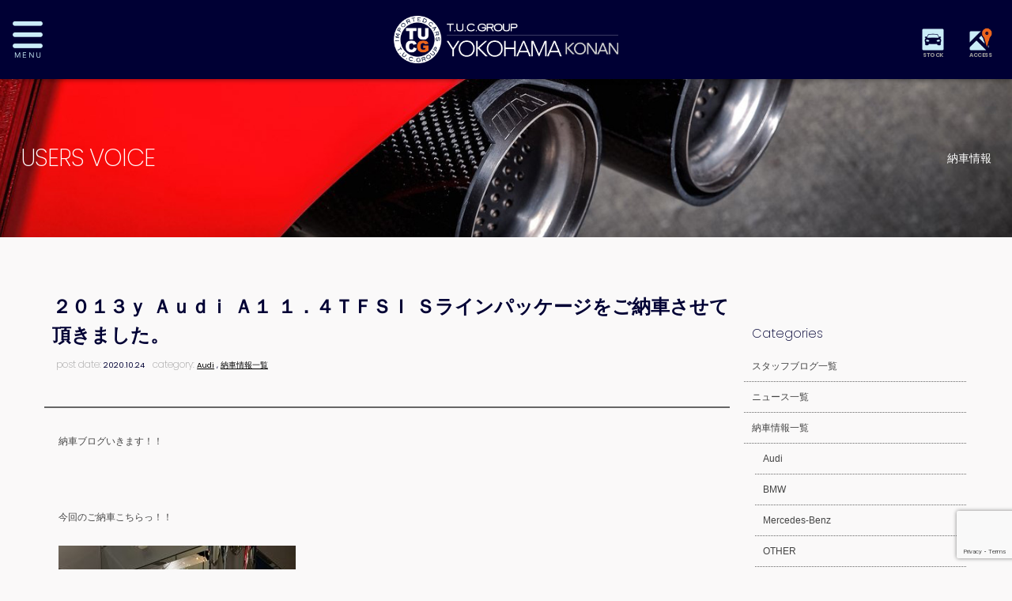

--- FILE ---
content_type: text/html; charset=UTF-8
request_url: https://www.tuc-yokohamakonan.com/archives/9338
body_size: 12234
content:
<!doctype html>
<!--[if lt IE 7]>      <html class="no-js lt-ie9 lt-ie8 lt-ie7"> <![endif]-->
<!--[if IE 7]>         <html class="no-js lt-ie9 lt-ie8"> <![endif]-->
<!--[if IE 8]>         <html class="no-js lt-ie9"> <![endif]-->
<!--[if gt IE 8]><!--> <html class="no-js"> <!--<![endif]-->
<head>
<meta charset="UTF-8">
	
<title>２０１３ｙ Ａｕｄｉ Ａ１ １．４ＴＦＳＩ Ｓラインパッケージをご納車させて頂きました。 |  輸入車専門 T.U.C.GROUP横浜港南</title>

<meta name="viewport" content="width=device-width">

	
<meta name="keywords" content="TUC,輸入車,専門店,メルセデスベンツ専門,BMW専門,アウディ専門,中古車,ティーユーシー"/>
<meta name="description" content="TUCグループの輸入車専門大型ショールーム！メルセデスベンツ、BMW、アウディを中心としたラインナップで2年の長期保証付き、オイル交換無料、納車無料などのアフターサポートも充実。"/>

	
	
	
<link href="https://fonts.googleapis.com/css?family=Poppins:100,200,400,700" rel="stylesheet">
<link href="https://www.tuc-yokohamakonan.com/wordpress/wp-content/themes/tuc-yokohamakonan/css/common.css" rel="stylesheet" type="text/css">
<link href="https://www.tuc-yokohamakonan.com/wordpress/wp-content/themes/tuc-yokohamakonan/css/contents.css" rel="stylesheet" type="text/css">

    
<link href="https://www.tuc-yokohamakonan.com/wordpress/wp-content/themes/tuc-yokohamakonan/css/add-carstocklist.css" rel="stylesheet" type="text/css">       
    

     
    
<!-- [if lt IE 9 ]>
<script src="http://html5shiv.googlecode.com/svn/trunk/html5.js"></script>
<![endif]-->
<!-- [if lt IE 9 ]>
<script src="http://css3-mediaqueries-js.googlecode.com/svn/trunk/css3-mediaqueries.js"></script>
<![endif]-->
<!--[if gte IE 9]>
  <style type="text/css">
    .gradient {
       filter: none;
    }
  </style>
<![endif]-->
<script src="//ajax.googleapis.com/ajax/libs/jquery/1.11.0/jquery.min.js"></script>
<script>window.jQuery || document.write('<script src="https://www.tuc-yokohamakonan.com/wordpress/wp-content/themes/tuc-yokohamakonan/js/jquery-1.11.0.min.js"><\/script>')</script>
<script src="https://www.tuc-yokohamakonan.com/wordpress/wp-content/themes/tuc-yokohamakonan/js/modernizr-2.6.2-respond-1.1.0.min.js"></script>
	
	
<!-- WP CSS -->
<link rel="stylesheet" href="https://www.tuc-yokohamakonan.com/wordpress/wp-content/themes/tuc-yokohamakonan/style.css">

	
	
<!-- Global site tag (gtag.js) - Google Analytics -->
<script async src="https://www.googletagmanager.com/gtag/js?id=UA-125696693-1"></script>
<script>
  window.dataLayer = window.dataLayer || [];
  function gtag(){dataLayer.push(arguments);}
  gtag('js', new Date());

  gtag('config', 'UA-125696693-1');
</script>	
	
	
	
	
<meta name='robots' content='max-image-preview:large' />
<link rel='dns-prefetch' href='//static.addtoany.com' />
<link rel="alternate" type="application/rss+xml" title="輸入車専門 TUCグループ 横浜港南店 &raquo; ２０１３ｙ Ａｕｄｉ Ａ１ １．４ＴＦＳＩ Ｓラインパッケージをご納車させて頂きました。 のコメントのフィード" href="https://www.tuc-yokohamakonan.com/archives/9338/feed/" />
<link rel="alternate" title="oEmbed (JSON)" type="application/json+oembed" href="https://www.tuc-yokohamakonan.com/wp-json/oembed/1.0/embed?url=https%3A%2F%2Fwww.tuc-yokohamakonan.com%2Farchives%2F9338" />
<link rel="alternate" title="oEmbed (XML)" type="text/xml+oembed" href="https://www.tuc-yokohamakonan.com/wp-json/oembed/1.0/embed?url=https%3A%2F%2Fwww.tuc-yokohamakonan.com%2Farchives%2F9338&#038;format=xml" />
<style id='wp-img-auto-sizes-contain-inline-css' type='text/css'>
img:is([sizes=auto i],[sizes^="auto," i]){contain-intrinsic-size:3000px 1500px}
/*# sourceURL=wp-img-auto-sizes-contain-inline-css */
</style>
<style id='wp-emoji-styles-inline-css' type='text/css'>

	img.wp-smiley, img.emoji {
		display: inline !important;
		border: none !important;
		box-shadow: none !important;
		height: 1em !important;
		width: 1em !important;
		margin: 0 0.07em !important;
		vertical-align: -0.1em !important;
		background: none !important;
		padding: 0 !important;
	}
/*# sourceURL=wp-emoji-styles-inline-css */
</style>
<style id='wp-block-library-inline-css' type='text/css'>
:root{--wp-block-synced-color:#7a00df;--wp-block-synced-color--rgb:122,0,223;--wp-bound-block-color:var(--wp-block-synced-color);--wp-editor-canvas-background:#ddd;--wp-admin-theme-color:#007cba;--wp-admin-theme-color--rgb:0,124,186;--wp-admin-theme-color-darker-10:#006ba1;--wp-admin-theme-color-darker-10--rgb:0,107,160.5;--wp-admin-theme-color-darker-20:#005a87;--wp-admin-theme-color-darker-20--rgb:0,90,135;--wp-admin-border-width-focus:2px}@media (min-resolution:192dpi){:root{--wp-admin-border-width-focus:1.5px}}.wp-element-button{cursor:pointer}:root .has-very-light-gray-background-color{background-color:#eee}:root .has-very-dark-gray-background-color{background-color:#313131}:root .has-very-light-gray-color{color:#eee}:root .has-very-dark-gray-color{color:#313131}:root .has-vivid-green-cyan-to-vivid-cyan-blue-gradient-background{background:linear-gradient(135deg,#00d084,#0693e3)}:root .has-purple-crush-gradient-background{background:linear-gradient(135deg,#34e2e4,#4721fb 50%,#ab1dfe)}:root .has-hazy-dawn-gradient-background{background:linear-gradient(135deg,#faaca8,#dad0ec)}:root .has-subdued-olive-gradient-background{background:linear-gradient(135deg,#fafae1,#67a671)}:root .has-atomic-cream-gradient-background{background:linear-gradient(135deg,#fdd79a,#004a59)}:root .has-nightshade-gradient-background{background:linear-gradient(135deg,#330968,#31cdcf)}:root .has-midnight-gradient-background{background:linear-gradient(135deg,#020381,#2874fc)}:root{--wp--preset--font-size--normal:16px;--wp--preset--font-size--huge:42px}.has-regular-font-size{font-size:1em}.has-larger-font-size{font-size:2.625em}.has-normal-font-size{font-size:var(--wp--preset--font-size--normal)}.has-huge-font-size{font-size:var(--wp--preset--font-size--huge)}.has-text-align-center{text-align:center}.has-text-align-left{text-align:left}.has-text-align-right{text-align:right}.has-fit-text{white-space:nowrap!important}#end-resizable-editor-section{display:none}.aligncenter{clear:both}.items-justified-left{justify-content:flex-start}.items-justified-center{justify-content:center}.items-justified-right{justify-content:flex-end}.items-justified-space-between{justify-content:space-between}.screen-reader-text{border:0;clip-path:inset(50%);height:1px;margin:-1px;overflow:hidden;padding:0;position:absolute;width:1px;word-wrap:normal!important}.screen-reader-text:focus{background-color:#ddd;clip-path:none;color:#444;display:block;font-size:1em;height:auto;left:5px;line-height:normal;padding:15px 23px 14px;text-decoration:none;top:5px;width:auto;z-index:100000}html :where(.has-border-color){border-style:solid}html :where([style*=border-top-color]){border-top-style:solid}html :where([style*=border-right-color]){border-right-style:solid}html :where([style*=border-bottom-color]){border-bottom-style:solid}html :where([style*=border-left-color]){border-left-style:solid}html :where([style*=border-width]){border-style:solid}html :where([style*=border-top-width]){border-top-style:solid}html :where([style*=border-right-width]){border-right-style:solid}html :where([style*=border-bottom-width]){border-bottom-style:solid}html :where([style*=border-left-width]){border-left-style:solid}html :where(img[class*=wp-image-]){height:auto;max-width:100%}:where(figure){margin:0 0 1em}html :where(.is-position-sticky){--wp-admin--admin-bar--position-offset:var(--wp-admin--admin-bar--height,0px)}@media screen and (max-width:600px){html :where(.is-position-sticky){--wp-admin--admin-bar--position-offset:0px}}

/*# sourceURL=wp-block-library-inline-css */
</style><style id='global-styles-inline-css' type='text/css'>
:root{--wp--preset--aspect-ratio--square: 1;--wp--preset--aspect-ratio--4-3: 4/3;--wp--preset--aspect-ratio--3-4: 3/4;--wp--preset--aspect-ratio--3-2: 3/2;--wp--preset--aspect-ratio--2-3: 2/3;--wp--preset--aspect-ratio--16-9: 16/9;--wp--preset--aspect-ratio--9-16: 9/16;--wp--preset--color--black: #000000;--wp--preset--color--cyan-bluish-gray: #abb8c3;--wp--preset--color--white: #ffffff;--wp--preset--color--pale-pink: #f78da7;--wp--preset--color--vivid-red: #cf2e2e;--wp--preset--color--luminous-vivid-orange: #ff6900;--wp--preset--color--luminous-vivid-amber: #fcb900;--wp--preset--color--light-green-cyan: #7bdcb5;--wp--preset--color--vivid-green-cyan: #00d084;--wp--preset--color--pale-cyan-blue: #8ed1fc;--wp--preset--color--vivid-cyan-blue: #0693e3;--wp--preset--color--vivid-purple: #9b51e0;--wp--preset--gradient--vivid-cyan-blue-to-vivid-purple: linear-gradient(135deg,rgb(6,147,227) 0%,rgb(155,81,224) 100%);--wp--preset--gradient--light-green-cyan-to-vivid-green-cyan: linear-gradient(135deg,rgb(122,220,180) 0%,rgb(0,208,130) 100%);--wp--preset--gradient--luminous-vivid-amber-to-luminous-vivid-orange: linear-gradient(135deg,rgb(252,185,0) 0%,rgb(255,105,0) 100%);--wp--preset--gradient--luminous-vivid-orange-to-vivid-red: linear-gradient(135deg,rgb(255,105,0) 0%,rgb(207,46,46) 100%);--wp--preset--gradient--very-light-gray-to-cyan-bluish-gray: linear-gradient(135deg,rgb(238,238,238) 0%,rgb(169,184,195) 100%);--wp--preset--gradient--cool-to-warm-spectrum: linear-gradient(135deg,rgb(74,234,220) 0%,rgb(151,120,209) 20%,rgb(207,42,186) 40%,rgb(238,44,130) 60%,rgb(251,105,98) 80%,rgb(254,248,76) 100%);--wp--preset--gradient--blush-light-purple: linear-gradient(135deg,rgb(255,206,236) 0%,rgb(152,150,240) 100%);--wp--preset--gradient--blush-bordeaux: linear-gradient(135deg,rgb(254,205,165) 0%,rgb(254,45,45) 50%,rgb(107,0,62) 100%);--wp--preset--gradient--luminous-dusk: linear-gradient(135deg,rgb(255,203,112) 0%,rgb(199,81,192) 50%,rgb(65,88,208) 100%);--wp--preset--gradient--pale-ocean: linear-gradient(135deg,rgb(255,245,203) 0%,rgb(182,227,212) 50%,rgb(51,167,181) 100%);--wp--preset--gradient--electric-grass: linear-gradient(135deg,rgb(202,248,128) 0%,rgb(113,206,126) 100%);--wp--preset--gradient--midnight: linear-gradient(135deg,rgb(2,3,129) 0%,rgb(40,116,252) 100%);--wp--preset--font-size--small: 13px;--wp--preset--font-size--medium: 20px;--wp--preset--font-size--large: 36px;--wp--preset--font-size--x-large: 42px;--wp--preset--spacing--20: 0.44rem;--wp--preset--spacing--30: 0.67rem;--wp--preset--spacing--40: 1rem;--wp--preset--spacing--50: 1.5rem;--wp--preset--spacing--60: 2.25rem;--wp--preset--spacing--70: 3.38rem;--wp--preset--spacing--80: 5.06rem;--wp--preset--shadow--natural: 6px 6px 9px rgba(0, 0, 0, 0.2);--wp--preset--shadow--deep: 12px 12px 50px rgba(0, 0, 0, 0.4);--wp--preset--shadow--sharp: 6px 6px 0px rgba(0, 0, 0, 0.2);--wp--preset--shadow--outlined: 6px 6px 0px -3px rgb(255, 255, 255), 6px 6px rgb(0, 0, 0);--wp--preset--shadow--crisp: 6px 6px 0px rgb(0, 0, 0);}:where(.is-layout-flex){gap: 0.5em;}:where(.is-layout-grid){gap: 0.5em;}body .is-layout-flex{display: flex;}.is-layout-flex{flex-wrap: wrap;align-items: center;}.is-layout-flex > :is(*, div){margin: 0;}body .is-layout-grid{display: grid;}.is-layout-grid > :is(*, div){margin: 0;}:where(.wp-block-columns.is-layout-flex){gap: 2em;}:where(.wp-block-columns.is-layout-grid){gap: 2em;}:where(.wp-block-post-template.is-layout-flex){gap: 1.25em;}:where(.wp-block-post-template.is-layout-grid){gap: 1.25em;}.has-black-color{color: var(--wp--preset--color--black) !important;}.has-cyan-bluish-gray-color{color: var(--wp--preset--color--cyan-bluish-gray) !important;}.has-white-color{color: var(--wp--preset--color--white) !important;}.has-pale-pink-color{color: var(--wp--preset--color--pale-pink) !important;}.has-vivid-red-color{color: var(--wp--preset--color--vivid-red) !important;}.has-luminous-vivid-orange-color{color: var(--wp--preset--color--luminous-vivid-orange) !important;}.has-luminous-vivid-amber-color{color: var(--wp--preset--color--luminous-vivid-amber) !important;}.has-light-green-cyan-color{color: var(--wp--preset--color--light-green-cyan) !important;}.has-vivid-green-cyan-color{color: var(--wp--preset--color--vivid-green-cyan) !important;}.has-pale-cyan-blue-color{color: var(--wp--preset--color--pale-cyan-blue) !important;}.has-vivid-cyan-blue-color{color: var(--wp--preset--color--vivid-cyan-blue) !important;}.has-vivid-purple-color{color: var(--wp--preset--color--vivid-purple) !important;}.has-black-background-color{background-color: var(--wp--preset--color--black) !important;}.has-cyan-bluish-gray-background-color{background-color: var(--wp--preset--color--cyan-bluish-gray) !important;}.has-white-background-color{background-color: var(--wp--preset--color--white) !important;}.has-pale-pink-background-color{background-color: var(--wp--preset--color--pale-pink) !important;}.has-vivid-red-background-color{background-color: var(--wp--preset--color--vivid-red) !important;}.has-luminous-vivid-orange-background-color{background-color: var(--wp--preset--color--luminous-vivid-orange) !important;}.has-luminous-vivid-amber-background-color{background-color: var(--wp--preset--color--luminous-vivid-amber) !important;}.has-light-green-cyan-background-color{background-color: var(--wp--preset--color--light-green-cyan) !important;}.has-vivid-green-cyan-background-color{background-color: var(--wp--preset--color--vivid-green-cyan) !important;}.has-pale-cyan-blue-background-color{background-color: var(--wp--preset--color--pale-cyan-blue) !important;}.has-vivid-cyan-blue-background-color{background-color: var(--wp--preset--color--vivid-cyan-blue) !important;}.has-vivid-purple-background-color{background-color: var(--wp--preset--color--vivid-purple) !important;}.has-black-border-color{border-color: var(--wp--preset--color--black) !important;}.has-cyan-bluish-gray-border-color{border-color: var(--wp--preset--color--cyan-bluish-gray) !important;}.has-white-border-color{border-color: var(--wp--preset--color--white) !important;}.has-pale-pink-border-color{border-color: var(--wp--preset--color--pale-pink) !important;}.has-vivid-red-border-color{border-color: var(--wp--preset--color--vivid-red) !important;}.has-luminous-vivid-orange-border-color{border-color: var(--wp--preset--color--luminous-vivid-orange) !important;}.has-luminous-vivid-amber-border-color{border-color: var(--wp--preset--color--luminous-vivid-amber) !important;}.has-light-green-cyan-border-color{border-color: var(--wp--preset--color--light-green-cyan) !important;}.has-vivid-green-cyan-border-color{border-color: var(--wp--preset--color--vivid-green-cyan) !important;}.has-pale-cyan-blue-border-color{border-color: var(--wp--preset--color--pale-cyan-blue) !important;}.has-vivid-cyan-blue-border-color{border-color: var(--wp--preset--color--vivid-cyan-blue) !important;}.has-vivid-purple-border-color{border-color: var(--wp--preset--color--vivid-purple) !important;}.has-vivid-cyan-blue-to-vivid-purple-gradient-background{background: var(--wp--preset--gradient--vivid-cyan-blue-to-vivid-purple) !important;}.has-light-green-cyan-to-vivid-green-cyan-gradient-background{background: var(--wp--preset--gradient--light-green-cyan-to-vivid-green-cyan) !important;}.has-luminous-vivid-amber-to-luminous-vivid-orange-gradient-background{background: var(--wp--preset--gradient--luminous-vivid-amber-to-luminous-vivid-orange) !important;}.has-luminous-vivid-orange-to-vivid-red-gradient-background{background: var(--wp--preset--gradient--luminous-vivid-orange-to-vivid-red) !important;}.has-very-light-gray-to-cyan-bluish-gray-gradient-background{background: var(--wp--preset--gradient--very-light-gray-to-cyan-bluish-gray) !important;}.has-cool-to-warm-spectrum-gradient-background{background: var(--wp--preset--gradient--cool-to-warm-spectrum) !important;}.has-blush-light-purple-gradient-background{background: var(--wp--preset--gradient--blush-light-purple) !important;}.has-blush-bordeaux-gradient-background{background: var(--wp--preset--gradient--blush-bordeaux) !important;}.has-luminous-dusk-gradient-background{background: var(--wp--preset--gradient--luminous-dusk) !important;}.has-pale-ocean-gradient-background{background: var(--wp--preset--gradient--pale-ocean) !important;}.has-electric-grass-gradient-background{background: var(--wp--preset--gradient--electric-grass) !important;}.has-midnight-gradient-background{background: var(--wp--preset--gradient--midnight) !important;}.has-small-font-size{font-size: var(--wp--preset--font-size--small) !important;}.has-medium-font-size{font-size: var(--wp--preset--font-size--medium) !important;}.has-large-font-size{font-size: var(--wp--preset--font-size--large) !important;}.has-x-large-font-size{font-size: var(--wp--preset--font-size--x-large) !important;}
/*# sourceURL=global-styles-inline-css */
</style>

<style id='classic-theme-styles-inline-css' type='text/css'>
/*! This file is auto-generated */
.wp-block-button__link{color:#fff;background-color:#32373c;border-radius:9999px;box-shadow:none;text-decoration:none;padding:calc(.667em + 2px) calc(1.333em + 2px);font-size:1.125em}.wp-block-file__button{background:#32373c;color:#fff;text-decoration:none}
/*# sourceURL=/wp-includes/css/classic-themes.min.css */
</style>
<link rel='stylesheet' id='contact-form-7-css' href='https://www.tuc-yokohamakonan.com/wordpress/wp-content/plugins/contact-form-7/includes/css/styles.css?ver=6.1.4' type='text/css' media='all' />
<link rel='stylesheet' id='dashicons-css' href='https://www.tuc-yokohamakonan.com/wordpress/wp-includes/css/dashicons.min.css?ver=6.9' type='text/css' media='all' />
<link rel='stylesheet' id='themename-style-css' href='https://www.tuc-yokohamakonan.com/wordpress/wp-content/themes/tuc-yokohamakonan/style.css?ver=1.0' type='text/css' media='all' />
<link rel='stylesheet' id='fancybox-css' href='https://www.tuc-yokohamakonan.com/wordpress/wp-content/plugins/easy-fancybox/fancybox/1.5.4/jquery.fancybox.min.css?ver=6.9' type='text/css' media='screen' />
<link rel='stylesheet' id='addtoany-css' href='https://www.tuc-yokohamakonan.com/wordpress/wp-content/plugins/add-to-any/addtoany.min.css?ver=1.16' type='text/css' media='all' />
<script type="text/javascript" id="addtoany-core-js-before">
/* <![CDATA[ */
window.a2a_config=window.a2a_config||{};a2a_config.callbacks=[];a2a_config.overlays=[];a2a_config.templates={};a2a_localize = {
	Share: "共有",
	Save: "ブックマーク",
	Subscribe: "購読",
	Email: "メール",
	Bookmark: "ブックマーク",
	ShowAll: "すべて表示する",
	ShowLess: "小さく表示する",
	FindServices: "サービスを探す",
	FindAnyServiceToAddTo: "追加するサービスを今すぐ探す",
	PoweredBy: "Powered by",
	ShareViaEmail: "メールでシェアする",
	SubscribeViaEmail: "メールで購読する",
	BookmarkInYourBrowser: "ブラウザにブックマーク",
	BookmarkInstructions: "このページをブックマークするには、 Ctrl+D または \u2318+D を押下。",
	AddToYourFavorites: "お気に入りに追加",
	SendFromWebOrProgram: "任意のメールアドレスまたはメールプログラムから送信",
	EmailProgram: "メールプログラム",
	More: "詳細&#8230;",
	ThanksForSharing: "共有ありがとうございます !",
	ThanksForFollowing: "フォローありがとうございます !"
};


//# sourceURL=addtoany-core-js-before
/* ]]> */
</script>
<script type="text/javascript" defer src="https://static.addtoany.com/menu/page.js" id="addtoany-core-js"></script>
<script type="text/javascript" src="https://www.tuc-yokohamakonan.com/wordpress/wp-includes/js/jquery/jquery.min.js?ver=3.7.1" id="jquery-core-js"></script>
<script type="text/javascript" src="https://www.tuc-yokohamakonan.com/wordpress/wp-includes/js/jquery/jquery-migrate.min.js?ver=3.4.1" id="jquery-migrate-js"></script>
<script type="text/javascript" defer src="https://www.tuc-yokohamakonan.com/wordpress/wp-content/plugins/add-to-any/addtoany.min.js?ver=1.1" id="addtoany-jquery-js"></script>
<link rel="https://api.w.org/" href="https://www.tuc-yokohamakonan.com/wp-json/" /><link rel="alternate" title="JSON" type="application/json" href="https://www.tuc-yokohamakonan.com/wp-json/wp/v2/posts/9338" /><link rel="EditURI" type="application/rsd+xml" title="RSD" href="https://www.tuc-yokohamakonan.com/wordpress/xmlrpc.php?rsd" />
<meta name="generator" content="WordPress 6.9" />
<link rel="canonical" href="https://www.tuc-yokohamakonan.com/archives/9338" />
<link rel='shortlink' href='https://www.tuc-yokohamakonan.com/?p=9338' />
</head>


<body>

<!-- Top section -->
<div id="slidemm">

	<!-- Header -->
<header id="header">
  <div id="hrbody" class="cf">
    <p id="mlinkmm"><a href="#menu" class="menu-link">MENU</a></p>
    <h1><a href="https://www.tuc-yokohamakonan.com/">TUCグループ 横浜港南</a></h1>
    <div id="hr01">
      <ul class="cf">
        <li><a href="https://www.tuc-yokohamakonan.com/stock" id="hr-stock">STOCK</a></li>
        <li><a href="https://www.tuc-yokohamakonan.com/access" id="hr-access">ACCESS</a></li>
      </ul>
    </div>
  </div>
  <!-- Menu -->
  <nav id="menu" role="navigation">
    <div id="menubody">
      <div id="m1body">
        <div id="m1bn" class="cf">
          <ul id="m1r" class="cf">
            <li><a href="https://www.tuc-yokohamakonan.com/stock"><span class="ment1">CAR STOCK LIST</span><span class="mjpt1b">在庫車両情報</span></a> </li>
            <li><a href="https://www.tuc-yokohamakonan.com/warranty_service"><span class="ment1">WARRANTY</span><span class="mjpt1">保証&amp;サービス</span></a> </li>
            <li><a href="https://www.tuc-yokohamakonan.com/parts"><span class="ment1">PARTS LIST</span><span class="mjpt1">パーツリスト</span></a> </li>
            <li><a href="https://www.tuc-yokohamakonan.com/tuc"><span class="ment1">WHAT'S T.U.C.</span><span class="mjpt1">TUCとは？</span></a> </li>
            <li><a href="https://www.tuc-yokohamakonan.com/shopinfo"><span class="ment1">SHOP INFO</span><span class="mjpt1">店舗情報</span></a> </li>
            <li><a href="https://www.tuc-yokohamakonan.com/access"><span class="ment1">ACCESS MAP</span><span class="mjpt1">アクセスマップ</span></a> </li>
            <li><a href="https://www.tuc-yokohamakonan.com/delivery"><span class="ment1">DELIVERY SERVICE</span><span class="mjpt1">全国納車</span></a> </li>
            <li><a href="https://www.tuc-yokohamakonan.com/special_service"><span class="ment1">SPECIAL SERVICE</span><span class="mjpt1">特別作業</span></a> </li>
            <li><a href="https://www.tuc-yokohamakonan.com/order_service"><span class="ment1">ORDER SERVICE</span><span class="mjpt1">注文販売</span></a> </li>
            <li><a href="https://www.tuc-yokohamakonan.com/insurance"><span class="ment1">INSURANCE</span><span class="mjpt1">自動車保険</span></a> </li>
            <li><a href="https://www.tuc-yokohamakonan.com/trade"><span class="ment1">TRADE IN</span><span class="mjpt1">買取査定</span></a> </li>
            <li><a href="https://www.tuc-yokohamakonan.com/staff"><span class="ment1">STAFF PROFILE</span><span class="mjpt1">スタッフ紹介</span></a> </li>
            <li><a href="https://www.tucgroup.co.jp/staff_recruit/" target="_blank"><span class="ment1">RECRUIT</span><span class="mjpt1">リクルート</span></a> </li>
            <li><a href="https://www.tuc-yokohamakonan.com/contact"><span class="ment1">CONTACT US</span><span class="mjpt1">お問い合わせ</span></a> </li>
            <li><a href="https://www.tuc-yokohamakonan.com/company"><span class="ment1">COMPANY</span><span class="mjpt1">会社概要</span></a> </li>
            <li><a href="https://www.tuc-yokohamakonan.com/privacy"><span class="ment1">PRIVACY POLICY</span><span class="mjpt1">プライバシーポリシー</span></a> </li>
            <li><a href="https://www.tuc-yokohamakonan.com/archives/category/blog_staff"><span class="ment1">STAFF BLOG</span><span class="mjpt1">スタッフblog</span></a> </li>
            <li><a href="https://www.tuc-yokohamakonan.com/archives/category/blog_nousha"><span class="ment1">OWNERS</span><span class="mjpt1">納車blog</span></a> </li>
          </ul>
        </div>
      </div>
    </div>
  </nav>
  <!-- /Menu --> 
</header>
<!-- /Header -->



</div>
<!--/Top section -->
	
	





<!-- Pagetitle -->
   
        	<section id="pagetitle" style=" background-image: url(https://www.tuc-yokohamakonan.com/wordpress/wp-content/themes/tuc-yokohamakonan/img/pagetitle/blog_nousha.jpg)">
        	   
	   

      <div id="ptbody" class="cf">
      
      
      
                <h2>USERS VOICE</h2>
        <p>納車情報</p>
              
    
      

    </div>
  </section>
  <!-- /Pagetitle --> 

		
		
<!-- MSP -->
<section id="msp" class="cf">

<!-- mmbody -->
<div id="mmbody" class="cf"> 

	
	
	   <div id="mmtable" class="cf"> 
      
      <!-- Left -->
      <div id="mmleft" class="cf">

          
          <!-- 記事詳細 -->
          <div id="postdetail" class="cf">
                                    <div id="blogtitle0" class="cf">
              <h2>
                ２０１３ｙ Ａｕｄｉ Ａ１ １．４ＴＦＳＩ Ｓラインパッケージをご納車させて頂きました。              </h2>
              <div class="btm0 cf">
                <p>post date: <strong>
                  2020.10.24                  </strong></p>
                <p>category: <strong>
                  <a href="https://www.tuc-yokohamakonan.com/archives/category/blog_nousha/audi/" rel="category tag">Audi</a> , <a href="https://www.tuc-yokohamakonan.com/archives/category/blog_nousha/" rel="category tag">納車情報一覧</a>                  </strong></p>
              </div>
            </div>
            <div id="postbody" class="cf">
              <p>納車ブログいきます！！</p>
<p>&nbsp;</p>
<p>今回のご納車こちらっ！！</p>
<p><a href="https://www.tuc-yokohamakonan.com/wordpress/wp-content/uploads/2020/11/85C2DA27-F982-4CA7-92DC-7B0ED7332118.jpeg"><img fetchpriority="high" decoding="async" class="alignnone size-medium wp-image-9309" src="https://www.tuc-yokohamakonan.com/wordpress/wp-content/uploads/2020/11/85C2DA27-F982-4CA7-92DC-7B0ED7332118-300x400.jpeg" alt="" width="300" height="400" /></a></p>
<p>&nbsp;</p>
<p>こちらの素晴らしい車輌の新オーナー様は神奈川県にお住いのＴ様。</p>
<p>&nbsp;</p>
<p>&nbsp;</p>
<p>数ある輸入車販売店より、当店をお選び頂き誠にありがとうございました。</p>
<p>これから先もＴ様のカーライフを全力でサポートしていきますので、今後とも末長いお付き合いの程宜しくお願い致します。</p>
<p>&nbsp;</p>
<p>この度は誠にありがとうございました。</p>
<p>&nbsp;</p>
<p>Ｔ．Ｕ．Ｃ．ＧＲＯＵＰ横浜港南店：出口</p>
<div class="addtoany_share_save_container addtoany_content addtoany_content_bottom"><div class="a2a_kit a2a_kit_size_32 addtoany_list" data-a2a-url="https://www.tuc-yokohamakonan.com/archives/9338" data-a2a-title="２０１３ｙ Ａｕｄｉ Ａ１ １．４ＴＦＳＩ Ｓラインパッケージをご納車させて頂きました。"><a class="a2a_button_facebook" href="https://www.addtoany.com/add_to/facebook?linkurl=https%3A%2F%2Fwww.tuc-yokohamakonan.com%2Farchives%2F9338&amp;linkname=%EF%BC%92%EF%BC%90%EF%BC%91%EF%BC%93%EF%BD%99%20%EF%BC%A1%EF%BD%95%EF%BD%84%EF%BD%89%20%EF%BC%A1%EF%BC%91%20%EF%BC%91%EF%BC%8E%EF%BC%94%EF%BC%B4%EF%BC%A6%EF%BC%B3%EF%BC%A9%20%EF%BC%B3%E3%83%A9%E3%82%A4%E3%83%B3%E3%83%91%E3%83%83%E3%82%B1%E3%83%BC%E3%82%B8%E3%82%92%E3%81%94%E7%B4%8D%E8%BB%8A%E3%81%95%E3%81%9B%E3%81%A6%E9%A0%82%E3%81%8D%E3%81%BE%E3%81%97%E3%81%9F%E3%80%82" title="Facebook" rel="nofollow noopener" target="_blank"></a><a class="a2a_button_twitter" href="https://www.addtoany.com/add_to/twitter?linkurl=https%3A%2F%2Fwww.tuc-yokohamakonan.com%2Farchives%2F9338&amp;linkname=%EF%BC%92%EF%BC%90%EF%BC%91%EF%BC%93%EF%BD%99%20%EF%BC%A1%EF%BD%95%EF%BD%84%EF%BD%89%20%EF%BC%A1%EF%BC%91%20%EF%BC%91%EF%BC%8E%EF%BC%94%EF%BC%B4%EF%BC%A6%EF%BC%B3%EF%BC%A9%20%EF%BC%B3%E3%83%A9%E3%82%A4%E3%83%B3%E3%83%91%E3%83%83%E3%82%B1%E3%83%BC%E3%82%B8%E3%82%92%E3%81%94%E7%B4%8D%E8%BB%8A%E3%81%95%E3%81%9B%E3%81%A6%E9%A0%82%E3%81%8D%E3%81%BE%E3%81%97%E3%81%9F%E3%80%82" title="Twitter" rel="nofollow noopener" target="_blank"></a><a class="a2a_button_line" href="https://www.addtoany.com/add_to/line?linkurl=https%3A%2F%2Fwww.tuc-yokohamakonan.com%2Farchives%2F9338&amp;linkname=%EF%BC%92%EF%BC%90%EF%BC%91%EF%BC%93%EF%BD%99%20%EF%BC%A1%EF%BD%95%EF%BD%84%EF%BD%89%20%EF%BC%A1%EF%BC%91%20%EF%BC%91%EF%BC%8E%EF%BC%94%EF%BC%B4%EF%BC%A6%EF%BC%B3%EF%BC%A9%20%EF%BC%B3%E3%83%A9%E3%82%A4%E3%83%B3%E3%83%91%E3%83%83%E3%82%B1%E3%83%BC%E3%82%B8%E3%82%92%E3%81%94%E7%B4%8D%E8%BB%8A%E3%81%95%E3%81%9B%E3%81%A6%E9%A0%82%E3%81%8D%E3%81%BE%E3%81%97%E3%81%9F%E3%80%82" title="Line" rel="nofollow noopener" target="_blank"></a></div></div>            </div>
                                  </div>
          <!-- 記事詳細 -->
          
          <div class="nav-below"> <span class="nav-previous">
            <a href="https://www.tuc-yokohamakonan.com/archives/8820" rel="prev">&laquo; 前の記事</a>            </span> <span class="nav-next">
            <a href="https://www.tuc-yokohamakonan.com/archives/8971" rel="next">次の記事 &raquo;</a>            </span> </div>
    
      </div>
      <!-- /Left --> 
      
      <!-- Right -->
      
      <div id="mmright" class="cf">
      

        
        <ul class="cf">
<li id="categories-3" class="widget-container cf widget_categories"><h3 class="widget-title">Categories</h3>
			<ul>
					<li class="cat-item cat-item-2"><a href="https://www.tuc-yokohamakonan.com/archives/category/blog_staff/">スタッフブログ一覧</a>
</li>
	<li class="cat-item cat-item-1"><a href="https://www.tuc-yokohamakonan.com/archives/category/news/">ニュース一覧</a>
</li>
	<li class="cat-item cat-item-3"><a href="https://www.tuc-yokohamakonan.com/archives/category/blog_nousha/">納車情報一覧</a>
<ul class='children'>
	<li class="cat-item cat-item-6"><a href="https://www.tuc-yokohamakonan.com/archives/category/blog_nousha/audi/">Audi</a>
</li>
	<li class="cat-item cat-item-5"><a href="https://www.tuc-yokohamakonan.com/archives/category/blog_nousha/bmw/">BMW</a>
</li>
	<li class="cat-item cat-item-4"><a href="https://www.tuc-yokohamakonan.com/archives/category/blog_nousha/mercedes-benz/">Mercedes-Benz</a>
</li>
	<li class="cat-item cat-item-7"><a href="https://www.tuc-yokohamakonan.com/archives/category/blog_nousha/other/">OTHER</a>
</li>
	<li class="cat-item cat-item-155"><a href="https://www.tuc-yokohamakonan.com/archives/category/blog_nousha/porsche/">PORSCHE</a>
</li>
	<li class="cat-item cat-item-419"><a href="https://www.tuc-yokohamakonan.com/archives/category/blog_nousha/volvo/">Volvo</a>
</li>
</ul>
</li>
			</ul>

			</li>
		<li id="recent-posts-3" class="widget-container cf widget_recent_entries">
		<h3 class="widget-title">Recent entries</h3>
		<ul>
											<li>
					<a href="https://www.tuc-yokohamakonan.com/archives/29945">最近のはなし</a>
									</li>
											<li>
					<a href="https://www.tuc-yokohamakonan.com/archives/29885">２０１９年　ＢＭＷ ５２３ｉ Ｍスポーツ　銀　２５８万円入庫</a>
									</li>
											<li>
					<a href="https://www.tuc-yokohamakonan.com/archives/29882">7年ぶり</a>
									</li>
											<li>
					<a href="https://www.tuc-yokohamakonan.com/archives/29880">２０１６年 Ａｕｄｉ Ａ７スポーツバック ２．０ＴＦＳＩクワトロ　ミトスブラックＭ　愛知県のお客様にご納車させて頂きました。</a>
									</li>
											<li>
					<a href="https://www.tuc-yokohamakonan.com/archives/29878">２０１８年 ＢＭＷ ５２３ｉ Ｍスポーツ　アルピンホワイト　神奈川県のお客様にご納車させて頂きました。</a>
									</li>
					</ul>

		</li><li id="calendar-2" class="widget-container cf widget_calendar"><div id="calendar_wrap" class="calendar_wrap"><table id="wp-calendar" class="wp-calendar-table">
	<caption>2026年1月</caption>
	<thead>
	<tr>
		<th scope="col" aria-label="月曜日">月</th>
		<th scope="col" aria-label="火曜日">火</th>
		<th scope="col" aria-label="水曜日">水</th>
		<th scope="col" aria-label="木曜日">木</th>
		<th scope="col" aria-label="金曜日">金</th>
		<th scope="col" aria-label="土曜日">土</th>
		<th scope="col" aria-label="日曜日">日</th>
	</tr>
	</thead>
	<tbody>
	<tr>
		<td colspan="3" class="pad">&nbsp;</td><td>1</td><td>2</td><td>3</td><td><a href="https://www.tuc-yokohamakonan.com/archives/date/2026/01/04/" aria-label="2026年1月4日 に投稿を公開">4</a></td>
	</tr>
	<tr>
		<td><a href="https://www.tuc-yokohamakonan.com/archives/date/2026/01/05/" aria-label="2026年1月5日 に投稿を公開">5</a></td><td><a href="https://www.tuc-yokohamakonan.com/archives/date/2026/01/06/" aria-label="2026年1月6日 に投稿を公開">6</a></td><td><a href="https://www.tuc-yokohamakonan.com/archives/date/2026/01/07/" aria-label="2026年1月7日 に投稿を公開">7</a></td><td><a href="https://www.tuc-yokohamakonan.com/archives/date/2026/01/08/" aria-label="2026年1月8日 に投稿を公開">8</a></td><td><a href="https://www.tuc-yokohamakonan.com/archives/date/2026/01/09/" aria-label="2026年1月9日 に投稿を公開">9</a></td><td><a href="https://www.tuc-yokohamakonan.com/archives/date/2026/01/10/" aria-label="2026年1月10日 に投稿を公開">10</a></td><td><a href="https://www.tuc-yokohamakonan.com/archives/date/2026/01/11/" aria-label="2026年1月11日 に投稿を公開">11</a></td>
	</tr>
	<tr>
		<td><a href="https://www.tuc-yokohamakonan.com/archives/date/2026/01/12/" aria-label="2026年1月12日 に投稿を公開">12</a></td><td><a href="https://www.tuc-yokohamakonan.com/archives/date/2026/01/13/" aria-label="2026年1月13日 に投稿を公開">13</a></td><td><a href="https://www.tuc-yokohamakonan.com/archives/date/2026/01/14/" aria-label="2026年1月14日 に投稿を公開">14</a></td><td><a href="https://www.tuc-yokohamakonan.com/archives/date/2026/01/15/" aria-label="2026年1月15日 に投稿を公開">15</a></td><td><a href="https://www.tuc-yokohamakonan.com/archives/date/2026/01/16/" aria-label="2026年1月16日 に投稿を公開">16</a></td><td><a href="https://www.tuc-yokohamakonan.com/archives/date/2026/01/17/" aria-label="2026年1月17日 に投稿を公開">17</a></td><td><a href="https://www.tuc-yokohamakonan.com/archives/date/2026/01/18/" aria-label="2026年1月18日 に投稿を公開">18</a></td>
	</tr>
	<tr>
		<td><a href="https://www.tuc-yokohamakonan.com/archives/date/2026/01/19/" aria-label="2026年1月19日 に投稿を公開">19</a></td><td><a href="https://www.tuc-yokohamakonan.com/archives/date/2026/01/20/" aria-label="2026年1月20日 に投稿を公開">20</a></td><td>21</td><td id="today">22</td><td>23</td><td>24</td><td>25</td>
	</tr>
	<tr>
		<td>26</td><td>27</td><td>28</td><td>29</td><td>30</td><td>31</td>
		<td class="pad" colspan="1">&nbsp;</td>
	</tr>
	</tbody>
	</table><nav aria-label="前と次の月" class="wp-calendar-nav">
		<span class="wp-calendar-nav-prev"><a href="https://www.tuc-yokohamakonan.com/archives/date/2025/12/">&laquo; 12月</a></span>
		<span class="pad">&nbsp;</span>
		<span class="wp-calendar-nav-next">&nbsp;</span>
	</nav></div></li><li id="archives-3" class="widget-container cf widget_archive"><h3 class="widget-title">Archives</h3>
			<ul>
					<li><a href='https://www.tuc-yokohamakonan.com/archives/date/2026/01/'>2026年1月</a></li>
	<li><a href='https://www.tuc-yokohamakonan.com/archives/date/2025/12/'>2025年12月</a></li>
	<li><a href='https://www.tuc-yokohamakonan.com/archives/date/2025/11/'>2025年11月</a></li>
	<li><a href='https://www.tuc-yokohamakonan.com/archives/date/2025/10/'>2025年10月</a></li>
	<li><a href='https://www.tuc-yokohamakonan.com/archives/date/2025/09/'>2025年9月</a></li>
	<li><a href='https://www.tuc-yokohamakonan.com/archives/date/2025/08/'>2025年8月</a></li>
	<li><a href='https://www.tuc-yokohamakonan.com/archives/date/2025/07/'>2025年7月</a></li>
	<li><a href='https://www.tuc-yokohamakonan.com/archives/date/2025/06/'>2025年6月</a></li>
	<li><a href='https://www.tuc-yokohamakonan.com/archives/date/2025/05/'>2025年5月</a></li>
	<li><a href='https://www.tuc-yokohamakonan.com/archives/date/2025/04/'>2025年4月</a></li>
	<li><a href='https://www.tuc-yokohamakonan.com/archives/date/2025/03/'>2025年3月</a></li>
	<li><a href='https://www.tuc-yokohamakonan.com/archives/date/2025/02/'>2025年2月</a></li>
	<li><a href='https://www.tuc-yokohamakonan.com/archives/date/2025/01/'>2025年1月</a></li>
	<li><a href='https://www.tuc-yokohamakonan.com/archives/date/2024/12/'>2024年12月</a></li>
	<li><a href='https://www.tuc-yokohamakonan.com/archives/date/2024/11/'>2024年11月</a></li>
	<li><a href='https://www.tuc-yokohamakonan.com/archives/date/2024/10/'>2024年10月</a></li>
	<li><a href='https://www.tuc-yokohamakonan.com/archives/date/2024/09/'>2024年9月</a></li>
	<li><a href='https://www.tuc-yokohamakonan.com/archives/date/2024/08/'>2024年8月</a></li>
	<li><a href='https://www.tuc-yokohamakonan.com/archives/date/2024/07/'>2024年7月</a></li>
	<li><a href='https://www.tuc-yokohamakonan.com/archives/date/2024/06/'>2024年6月</a></li>
	<li><a href='https://www.tuc-yokohamakonan.com/archives/date/2024/05/'>2024年5月</a></li>
	<li><a href='https://www.tuc-yokohamakonan.com/archives/date/2024/04/'>2024年4月</a></li>
	<li><a href='https://www.tuc-yokohamakonan.com/archives/date/2024/03/'>2024年3月</a></li>
	<li><a href='https://www.tuc-yokohamakonan.com/archives/date/2024/02/'>2024年2月</a></li>
	<li><a href='https://www.tuc-yokohamakonan.com/archives/date/2024/01/'>2024年1月</a></li>
	<li><a href='https://www.tuc-yokohamakonan.com/archives/date/2023/12/'>2023年12月</a></li>
	<li><a href='https://www.tuc-yokohamakonan.com/archives/date/2023/11/'>2023年11月</a></li>
	<li><a href='https://www.tuc-yokohamakonan.com/archives/date/2023/10/'>2023年10月</a></li>
	<li><a href='https://www.tuc-yokohamakonan.com/archives/date/2023/09/'>2023年9月</a></li>
	<li><a href='https://www.tuc-yokohamakonan.com/archives/date/2023/08/'>2023年8月</a></li>
	<li><a href='https://www.tuc-yokohamakonan.com/archives/date/2023/07/'>2023年7月</a></li>
	<li><a href='https://www.tuc-yokohamakonan.com/archives/date/2023/06/'>2023年6月</a></li>
	<li><a href='https://www.tuc-yokohamakonan.com/archives/date/2023/05/'>2023年5月</a></li>
	<li><a href='https://www.tuc-yokohamakonan.com/archives/date/2023/04/'>2023年4月</a></li>
	<li><a href='https://www.tuc-yokohamakonan.com/archives/date/2023/03/'>2023年3月</a></li>
	<li><a href='https://www.tuc-yokohamakonan.com/archives/date/2023/02/'>2023年2月</a></li>
	<li><a href='https://www.tuc-yokohamakonan.com/archives/date/2023/01/'>2023年1月</a></li>
	<li><a href='https://www.tuc-yokohamakonan.com/archives/date/2022/12/'>2022年12月</a></li>
	<li><a href='https://www.tuc-yokohamakonan.com/archives/date/2022/11/'>2022年11月</a></li>
	<li><a href='https://www.tuc-yokohamakonan.com/archives/date/2022/10/'>2022年10月</a></li>
	<li><a href='https://www.tuc-yokohamakonan.com/archives/date/2022/09/'>2022年9月</a></li>
	<li><a href='https://www.tuc-yokohamakonan.com/archives/date/2022/08/'>2022年8月</a></li>
	<li><a href='https://www.tuc-yokohamakonan.com/archives/date/2022/07/'>2022年7月</a></li>
	<li><a href='https://www.tuc-yokohamakonan.com/archives/date/2022/06/'>2022年6月</a></li>
	<li><a href='https://www.tuc-yokohamakonan.com/archives/date/2022/05/'>2022年5月</a></li>
	<li><a href='https://www.tuc-yokohamakonan.com/archives/date/2022/04/'>2022年4月</a></li>
	<li><a href='https://www.tuc-yokohamakonan.com/archives/date/2022/03/'>2022年3月</a></li>
	<li><a href='https://www.tuc-yokohamakonan.com/archives/date/2022/02/'>2022年2月</a></li>
	<li><a href='https://www.tuc-yokohamakonan.com/archives/date/2022/01/'>2022年1月</a></li>
	<li><a href='https://www.tuc-yokohamakonan.com/archives/date/2021/12/'>2021年12月</a></li>
	<li><a href='https://www.tuc-yokohamakonan.com/archives/date/2021/11/'>2021年11月</a></li>
	<li><a href='https://www.tuc-yokohamakonan.com/archives/date/2021/10/'>2021年10月</a></li>
	<li><a href='https://www.tuc-yokohamakonan.com/archives/date/2021/09/'>2021年9月</a></li>
	<li><a href='https://www.tuc-yokohamakonan.com/archives/date/2021/08/'>2021年8月</a></li>
	<li><a href='https://www.tuc-yokohamakonan.com/archives/date/2021/07/'>2021年7月</a></li>
	<li><a href='https://www.tuc-yokohamakonan.com/archives/date/2021/06/'>2021年6月</a></li>
	<li><a href='https://www.tuc-yokohamakonan.com/archives/date/2021/05/'>2021年5月</a></li>
	<li><a href='https://www.tuc-yokohamakonan.com/archives/date/2021/04/'>2021年4月</a></li>
	<li><a href='https://www.tuc-yokohamakonan.com/archives/date/2021/03/'>2021年3月</a></li>
	<li><a href='https://www.tuc-yokohamakonan.com/archives/date/2021/02/'>2021年2月</a></li>
	<li><a href='https://www.tuc-yokohamakonan.com/archives/date/2021/01/'>2021年1月</a></li>
	<li><a href='https://www.tuc-yokohamakonan.com/archives/date/2020/12/'>2020年12月</a></li>
	<li><a href='https://www.tuc-yokohamakonan.com/archives/date/2020/11/'>2020年11月</a></li>
	<li><a href='https://www.tuc-yokohamakonan.com/archives/date/2020/10/'>2020年10月</a></li>
	<li><a href='https://www.tuc-yokohamakonan.com/archives/date/2020/09/'>2020年9月</a></li>
	<li><a href='https://www.tuc-yokohamakonan.com/archives/date/2020/08/'>2020年8月</a></li>
	<li><a href='https://www.tuc-yokohamakonan.com/archives/date/2020/07/'>2020年7月</a></li>
	<li><a href='https://www.tuc-yokohamakonan.com/archives/date/2020/06/'>2020年6月</a></li>
	<li><a href='https://www.tuc-yokohamakonan.com/archives/date/2020/05/'>2020年5月</a></li>
	<li><a href='https://www.tuc-yokohamakonan.com/archives/date/2020/04/'>2020年4月</a></li>
	<li><a href='https://www.tuc-yokohamakonan.com/archives/date/2020/03/'>2020年3月</a></li>
	<li><a href='https://www.tuc-yokohamakonan.com/archives/date/2020/02/'>2020年2月</a></li>
	<li><a href='https://www.tuc-yokohamakonan.com/archives/date/2020/01/'>2020年1月</a></li>
	<li><a href='https://www.tuc-yokohamakonan.com/archives/date/2019/12/'>2019年12月</a></li>
	<li><a href='https://www.tuc-yokohamakonan.com/archives/date/2019/11/'>2019年11月</a></li>
	<li><a href='https://www.tuc-yokohamakonan.com/archives/date/2019/10/'>2019年10月</a></li>
	<li><a href='https://www.tuc-yokohamakonan.com/archives/date/2019/09/'>2019年9月</a></li>
	<li><a href='https://www.tuc-yokohamakonan.com/archives/date/2019/08/'>2019年8月</a></li>
	<li><a href='https://www.tuc-yokohamakonan.com/archives/date/2019/07/'>2019年7月</a></li>
	<li><a href='https://www.tuc-yokohamakonan.com/archives/date/2019/06/'>2019年6月</a></li>
	<li><a href='https://www.tuc-yokohamakonan.com/archives/date/2019/05/'>2019年5月</a></li>
	<li><a href='https://www.tuc-yokohamakonan.com/archives/date/2019/04/'>2019年4月</a></li>
	<li><a href='https://www.tuc-yokohamakonan.com/archives/date/2019/03/'>2019年3月</a></li>
	<li><a href='https://www.tuc-yokohamakonan.com/archives/date/2019/02/'>2019年2月</a></li>
	<li><a href='https://www.tuc-yokohamakonan.com/archives/date/2019/01/'>2019年1月</a></li>
	<li><a href='https://www.tuc-yokohamakonan.com/archives/date/2018/12/'>2018年12月</a></li>
	<li><a href='https://www.tuc-yokohamakonan.com/archives/date/2018/11/'>2018年11月</a></li>
	<li><a href='https://www.tuc-yokohamakonan.com/archives/date/2018/10/'>2018年10月</a></li>
	<li><a href='https://www.tuc-yokohamakonan.com/archives/date/2018/09/'>2018年9月</a></li>
			</ul>

			</li></ul>        
      </div>
      
　    <!-- /Right --> 
      
    
	</div>
	<!--/mmtable -->
	
	

	

	</div>
<!--/mmbody -->

</section>
<!--/MSP -->
	
	
	
	



<!-- Footer -->

<footer id="footer">
  <section id="ftbody" class="cf">
    <div id="ft01">
      <ul class="cf">
        <li><a href="https://www.tuc-yokohamakonan.com/">ホーム</a> </li>
        <li><a href="https://www.tuc-yokohamakonan.com/stock">在庫車両情報</a> </li>
        <li><a href="https://www.tuc-yokohamakonan.com/warranty_service">保証&amp;サービス</a> </li>
        <li><a href="https://www.tuc-yokohamakonan.com/parts">パーツリスト</a> </li>
        <li><a href="https://www.tuc-yokohamakonan.com/tuc">TUCとは？</a> </li>
        <li><a href="https://www.tuc-yokohamakonan.com/shopinfo">店舗情報</a> </li>
        <li><a href="https://www.tuc-yokohamakonan.com/access">アクセスマップ</a> </li>
        <li><a href="https://www.tuc-yokohamakonan.com/delivery">全国納車</a> </li>
        <li><a href="https://www.tuc-yokohamakonan.com/special_service">特別作業</a> </li>
        <li><a href="https://www.tuc-yokohamakonan.com/order_service">注文販売</a> </li>
        <li><a href="https://www.tuc-yokohamakonan.com/insurance">自動車保険</a> </li>
        <li><a href="https://www.tuc-yokohamakonan.com/trade">買取査定</a> </li>
        <li><a href="https://www.tuc-yokohamakonan.com/staff">スタッフ紹介</a> </li>
        <li><a href="https://www.tucgroup.co.jp/staff_recruit/" target="_blank">リクルート</a> </li>
        <li><a href="https://www.tuc-yokohamakonan.com/contact">お問い合わせ</a> </li>
        <li><a href="https://www.tuc-yokohamakonan.com/company">会社概要</a> </li>
        <li><a href="https://www.tuc-yokohamakonan.com/privacy">プライバシーポリシー</a> </li>
        <li><a href="https://www.tuc-yokohamakonan.com/archives/category/blog_staff">スタッフblog</a> </li>
        <li><a href="https://www.tuc-yokohamakonan.com/archives/category/blog_nousha">納車blog</a> </li>
        <li><a href="https://www.tucgroup.co.jp" target="_blank">T.U.C.グループサイト</a> </li>
      </ul>
    </div>
    <div id="ft02">
      <p>Copyright&nbsp;&copy;&nbsp;T.U.C. Group All rights Reserved.</p>
    </div>
  </section>
</footer>
<!-- /Footer --> 

<!-- Scripts --> 

<!-- menu toggle --> 
<script>
$(document).ready(function() {
	$('body').addClass('js');
	var $menu = $('#menu'),
	$menulink = $('.menu-link');

	$menulink.click(function() {
	$menulink.toggleClass('active');
	$menu.toggleClass('active');
	return false;
	});
});
//@ sourceURL=pen.js
</script> 
<!-- Script --> 
<!-- Script --> 
<script src="https://code.jquery.com/jquery-2.1.3.min.js"></script> 
<script src="https://www.tuc-yokohamakonan.com/wordpress/wp-content/themes/tuc-yokohamakonan/js/jquery.cycle2.min.js"></script>





<script src="//ajax.googleapis.com/ajax/libs/jquery/1.11.0/jquery.min.js"></script> 
<script>window.jQuery || document.write('<script src="https://www.tuc-yokohamakonan.com/wordpress/wp-content/themes/tuc-yokohamakonan/js/jquery-1.11.0.min.js"><\/script>')</script> 
<script src="https://www.tuc-yokohamakonan.com/wordpress/wp-content/themes/tuc-yokohamakonan/js/heightLine.js"></script> 














<script type="speculationrules">
{"prefetch":[{"source":"document","where":{"and":[{"href_matches":"/*"},{"not":{"href_matches":["/wordpress/wp-*.php","/wordpress/wp-admin/*","/wordpress/wp-content/uploads/*","/wordpress/wp-content/*","/wordpress/wp-content/plugins/*","/wordpress/wp-content/themes/tuc-yokohamakonan/*","/*\\?(.+)"]}},{"not":{"selector_matches":"a[rel~=\"nofollow\"]"}},{"not":{"selector_matches":".no-prefetch, .no-prefetch a"}}]},"eagerness":"conservative"}]}
</script>
<script type="text/javascript" src="https://www.tuc-yokohamakonan.com/wordpress/wp-includes/js/dist/hooks.min.js?ver=dd5603f07f9220ed27f1" id="wp-hooks-js"></script>
<script type="text/javascript" src="https://www.tuc-yokohamakonan.com/wordpress/wp-includes/js/dist/i18n.min.js?ver=c26c3dc7bed366793375" id="wp-i18n-js"></script>
<script type="text/javascript" id="wp-i18n-js-after">
/* <![CDATA[ */
wp.i18n.setLocaleData( { 'text direction\u0004ltr': [ 'ltr' ] } );
//# sourceURL=wp-i18n-js-after
/* ]]> */
</script>
<script type="text/javascript" src="https://www.tuc-yokohamakonan.com/wordpress/wp-content/plugins/contact-form-7/includes/swv/js/index.js?ver=6.1.4" id="swv-js"></script>
<script type="text/javascript" id="contact-form-7-js-translations">
/* <![CDATA[ */
( function( domain, translations ) {
	var localeData = translations.locale_data[ domain ] || translations.locale_data.messages;
	localeData[""].domain = domain;
	wp.i18n.setLocaleData( localeData, domain );
} )( "contact-form-7", {"translation-revision-date":"2025-11-30 08:12:23+0000","generator":"GlotPress\/4.0.3","domain":"messages","locale_data":{"messages":{"":{"domain":"messages","plural-forms":"nplurals=1; plural=0;","lang":"ja_JP"},"This contact form is placed in the wrong place.":["\u3053\u306e\u30b3\u30f3\u30bf\u30af\u30c8\u30d5\u30a9\u30fc\u30e0\u306f\u9593\u9055\u3063\u305f\u4f4d\u7f6e\u306b\u7f6e\u304b\u308c\u3066\u3044\u307e\u3059\u3002"],"Error:":["\u30a8\u30e9\u30fc:"]}},"comment":{"reference":"includes\/js\/index.js"}} );
//# sourceURL=contact-form-7-js-translations
/* ]]> */
</script>
<script type="text/javascript" id="contact-form-7-js-before">
/* <![CDATA[ */
var wpcf7 = {
    "api": {
        "root": "https:\/\/www.tuc-yokohamakonan.com\/wp-json\/",
        "namespace": "contact-form-7\/v1"
    }
};
//# sourceURL=contact-form-7-js-before
/* ]]> */
</script>
<script type="text/javascript" src="https://www.tuc-yokohamakonan.com/wordpress/wp-content/plugins/contact-form-7/includes/js/index.js?ver=6.1.4" id="contact-form-7-js"></script>
<script type="text/javascript" src="https://www.tuc-yokohamakonan.com/wordpress/wp-content/plugins/easy-fancybox/vendor/purify.min.js?ver=6.9" id="fancybox-purify-js"></script>
<script type="text/javascript" id="jquery-fancybox-js-extra">
/* <![CDATA[ */
var efb_i18n = {"close":"Close","next":"Next","prev":"Previous","startSlideshow":"Start slideshow","toggleSize":"Toggle size"};
//# sourceURL=jquery-fancybox-js-extra
/* ]]> */
</script>
<script type="text/javascript" src="https://www.tuc-yokohamakonan.com/wordpress/wp-content/plugins/easy-fancybox/fancybox/1.5.4/jquery.fancybox.min.js?ver=6.9" id="jquery-fancybox-js"></script>
<script type="text/javascript" id="jquery-fancybox-js-after">
/* <![CDATA[ */
var fb_timeout, fb_opts={'autoScale':true,'showCloseButton':true,'margin':20,'pixelRatio':'false','centerOnScroll':false,'enableEscapeButton':true,'overlayShow':true,'hideOnOverlayClick':true,'minVpHeight':320,'disableCoreLightbox':'true','enableBlockControls':'true','fancybox_openBlockControls':'true' };
if(typeof easy_fancybox_handler==='undefined'){
var easy_fancybox_handler=function(){
jQuery([".nolightbox","a.wp-block-file__button","a.pin-it-button","a[href*='pinterest.com\/pin\/create']","a[href*='facebook.com\/share']","a[href*='twitter.com\/share']"].join(',')).addClass('nofancybox');
jQuery('a.fancybox-close').on('click',function(e){e.preventDefault();jQuery.fancybox.close()});
/* IMG */
						var unlinkedImageBlocks=jQuery(".wp-block-image > img:not(.nofancybox,figure.nofancybox>img)");
						unlinkedImageBlocks.wrap(function() {
							var href = jQuery( this ).attr( "src" );
							return "<a href='" + href + "'></a>";
						});
var fb_IMG_select=jQuery('a[href*=".jpg" i]:not(.nofancybox,li.nofancybox>a,figure.nofancybox>a),area[href*=".jpg" i]:not(.nofancybox),a[href*=".jpeg" i]:not(.nofancybox,li.nofancybox>a,figure.nofancybox>a),area[href*=".jpeg" i]:not(.nofancybox),a[href*=".png" i]:not(.nofancybox,li.nofancybox>a,figure.nofancybox>a),area[href*=".png" i]:not(.nofancybox),a[href*=".webp" i]:not(.nofancybox,li.nofancybox>a,figure.nofancybox>a),area[href*=".webp" i]:not(.nofancybox)');
fb_IMG_select.addClass('fancybox image').attr('rel','gallery');
jQuery('a.fancybox,area.fancybox,.fancybox>a').each(function(){jQuery(this).fancybox(jQuery.extend(true,{},fb_opts,{'transition':'elastic','transitionIn':'elastic','easingIn':'easeOutBack','transitionOut':'elastic','easingOut':'easeInBack','opacity':false,'hideOnContentClick':false,'titleShow':true,'titlePosition':'over','titleFromAlt':true,'showNavArrows':true,'enableKeyboardNav':true,'cyclic':false,'mouseWheel':'true'}))});
/* YouTube */
jQuery('a[href*="youtu.be/" i],area[href*="youtu.be/" i],a[href*="youtube.com/" i],area[href*="youtube.com/" i]' ).filter(function(){return this.href.match(/\/(?:youtu\.be|watch\?|embed\/)/);}).not('.nofancybox,li.nofancybox>a').addClass('fancybox-youtube');
jQuery('a.fancybox-youtube,area.fancybox-youtube,.fancybox-youtube>a').each(function(){jQuery(this).fancybox(jQuery.extend(true,{},fb_opts,{'type':'iframe','width':882,'height':495,'padding':0,'keepRatio':1,'aspectRatio':1,'titleShow':false,'titlePosition':'float','titleFromAlt':true,'onStart':function(a,i,o){var splitOn=a[i].href.indexOf("?");var urlParms=(splitOn>-1)?a[i].href.substring(splitOn):"";o.allowfullscreen=(urlParms.indexOf("fs=0")>-1)?false:true;o.href=a[i].href.replace(/https?:\/\/(?:www\.)?youtu(?:\.be\/([^\?]+)\??|be\.com\/watch\?(.*(?=v=))v=([^&]+))(.*)/gi,"https://www.youtube.com/embed/$1$3?$2$4&autoplay=1");}}))});
};};
jQuery(easy_fancybox_handler);jQuery(document).on('post-load',easy_fancybox_handler);

//# sourceURL=jquery-fancybox-js-after
/* ]]> */
</script>
<script type="text/javascript" src="https://www.tuc-yokohamakonan.com/wordpress/wp-content/plugins/easy-fancybox/vendor/jquery.easing.min.js?ver=1.4.1" id="jquery-easing-js"></script>
<script type="text/javascript" src="https://www.tuc-yokohamakonan.com/wordpress/wp-content/plugins/easy-fancybox/vendor/jquery.mousewheel.min.js?ver=3.1.13" id="jquery-mousewheel-js"></script>
<script type="text/javascript" src="https://www.google.com/recaptcha/api.js?render=6Lfj8loqAAAAAJWbJFHZ_-rF2w0R4FscbuLS-n-t&amp;ver=3.0" id="google-recaptcha-js"></script>
<script type="text/javascript" src="https://www.tuc-yokohamakonan.com/wordpress/wp-includes/js/dist/vendor/wp-polyfill.min.js?ver=3.15.0" id="wp-polyfill-js"></script>
<script type="text/javascript" id="wpcf7-recaptcha-js-before">
/* <![CDATA[ */
var wpcf7_recaptcha = {
    "sitekey": "6Lfj8loqAAAAAJWbJFHZ_-rF2w0R4FscbuLS-n-t",
    "actions": {
        "homepage": "homepage",
        "contactform": "contactform"
    }
};
//# sourceURL=wpcf7-recaptcha-js-before
/* ]]> */
</script>
<script type="text/javascript" src="https://www.tuc-yokohamakonan.com/wordpress/wp-content/plugins/contact-form-7/modules/recaptcha/index.js?ver=6.1.4" id="wpcf7-recaptcha-js"></script>
<script type="text/javascript" src="https://www.tuc-yokohamakonan.com/wordpress/wp-content/plugins/throws-spam-away/js/tsa_params.min.js?ver=3.8.1" id="throws-spam-away-script-js"></script>
<script id="wp-emoji-settings" type="application/json">
{"baseUrl":"https://s.w.org/images/core/emoji/17.0.2/72x72/","ext":".png","svgUrl":"https://s.w.org/images/core/emoji/17.0.2/svg/","svgExt":".svg","source":{"concatemoji":"https://www.tuc-yokohamakonan.com/wordpress/wp-includes/js/wp-emoji-release.min.js?ver=6.9"}}
</script>
<script type="module">
/* <![CDATA[ */
/*! This file is auto-generated */
const a=JSON.parse(document.getElementById("wp-emoji-settings").textContent),o=(window._wpemojiSettings=a,"wpEmojiSettingsSupports"),s=["flag","emoji"];function i(e){try{var t={supportTests:e,timestamp:(new Date).valueOf()};sessionStorage.setItem(o,JSON.stringify(t))}catch(e){}}function c(e,t,n){e.clearRect(0,0,e.canvas.width,e.canvas.height),e.fillText(t,0,0);t=new Uint32Array(e.getImageData(0,0,e.canvas.width,e.canvas.height).data);e.clearRect(0,0,e.canvas.width,e.canvas.height),e.fillText(n,0,0);const a=new Uint32Array(e.getImageData(0,0,e.canvas.width,e.canvas.height).data);return t.every((e,t)=>e===a[t])}function p(e,t){e.clearRect(0,0,e.canvas.width,e.canvas.height),e.fillText(t,0,0);var n=e.getImageData(16,16,1,1);for(let e=0;e<n.data.length;e++)if(0!==n.data[e])return!1;return!0}function u(e,t,n,a){switch(t){case"flag":return n(e,"\ud83c\udff3\ufe0f\u200d\u26a7\ufe0f","\ud83c\udff3\ufe0f\u200b\u26a7\ufe0f")?!1:!n(e,"\ud83c\udde8\ud83c\uddf6","\ud83c\udde8\u200b\ud83c\uddf6")&&!n(e,"\ud83c\udff4\udb40\udc67\udb40\udc62\udb40\udc65\udb40\udc6e\udb40\udc67\udb40\udc7f","\ud83c\udff4\u200b\udb40\udc67\u200b\udb40\udc62\u200b\udb40\udc65\u200b\udb40\udc6e\u200b\udb40\udc67\u200b\udb40\udc7f");case"emoji":return!a(e,"\ud83e\u1fac8")}return!1}function f(e,t,n,a){let r;const o=(r="undefined"!=typeof WorkerGlobalScope&&self instanceof WorkerGlobalScope?new OffscreenCanvas(300,150):document.createElement("canvas")).getContext("2d",{willReadFrequently:!0}),s=(o.textBaseline="top",o.font="600 32px Arial",{});return e.forEach(e=>{s[e]=t(o,e,n,a)}),s}function r(e){var t=document.createElement("script");t.src=e,t.defer=!0,document.head.appendChild(t)}a.supports={everything:!0,everythingExceptFlag:!0},new Promise(t=>{let n=function(){try{var e=JSON.parse(sessionStorage.getItem(o));if("object"==typeof e&&"number"==typeof e.timestamp&&(new Date).valueOf()<e.timestamp+604800&&"object"==typeof e.supportTests)return e.supportTests}catch(e){}return null}();if(!n){if("undefined"!=typeof Worker&&"undefined"!=typeof OffscreenCanvas&&"undefined"!=typeof URL&&URL.createObjectURL&&"undefined"!=typeof Blob)try{var e="postMessage("+f.toString()+"("+[JSON.stringify(s),u.toString(),c.toString(),p.toString()].join(",")+"));",a=new Blob([e],{type:"text/javascript"});const r=new Worker(URL.createObjectURL(a),{name:"wpTestEmojiSupports"});return void(r.onmessage=e=>{i(n=e.data),r.terminate(),t(n)})}catch(e){}i(n=f(s,u,c,p))}t(n)}).then(e=>{for(const n in e)a.supports[n]=e[n],a.supports.everything=a.supports.everything&&a.supports[n],"flag"!==n&&(a.supports.everythingExceptFlag=a.supports.everythingExceptFlag&&a.supports[n]);var t;a.supports.everythingExceptFlag=a.supports.everythingExceptFlag&&!a.supports.flag,a.supports.everything||((t=a.source||{}).concatemoji?r(t.concatemoji):t.wpemoji&&t.twemoji&&(r(t.twemoji),r(t.wpemoji)))});
//# sourceURL=https://www.tuc-yokohamakonan.com/wordpress/wp-includes/js/wp-emoji-loader.min.js
/* ]]> */
</script>
</body></html>

--- FILE ---
content_type: text/html; charset=utf-8
request_url: https://www.google.com/recaptcha/api2/anchor?ar=1&k=6Lfj8loqAAAAAJWbJFHZ_-rF2w0R4FscbuLS-n-t&co=aHR0cHM6Ly93d3cudHVjLXlva29oYW1ha29uYW4uY29tOjQ0Mw..&hl=en&v=PoyoqOPhxBO7pBk68S4YbpHZ&size=invisible&anchor-ms=20000&execute-ms=30000&cb=k22pnllqr6y3
body_size: 48386
content:
<!DOCTYPE HTML><html dir="ltr" lang="en"><head><meta http-equiv="Content-Type" content="text/html; charset=UTF-8">
<meta http-equiv="X-UA-Compatible" content="IE=edge">
<title>reCAPTCHA</title>
<style type="text/css">
/* cyrillic-ext */
@font-face {
  font-family: 'Roboto';
  font-style: normal;
  font-weight: 400;
  font-stretch: 100%;
  src: url(//fonts.gstatic.com/s/roboto/v48/KFO7CnqEu92Fr1ME7kSn66aGLdTylUAMa3GUBHMdazTgWw.woff2) format('woff2');
  unicode-range: U+0460-052F, U+1C80-1C8A, U+20B4, U+2DE0-2DFF, U+A640-A69F, U+FE2E-FE2F;
}
/* cyrillic */
@font-face {
  font-family: 'Roboto';
  font-style: normal;
  font-weight: 400;
  font-stretch: 100%;
  src: url(//fonts.gstatic.com/s/roboto/v48/KFO7CnqEu92Fr1ME7kSn66aGLdTylUAMa3iUBHMdazTgWw.woff2) format('woff2');
  unicode-range: U+0301, U+0400-045F, U+0490-0491, U+04B0-04B1, U+2116;
}
/* greek-ext */
@font-face {
  font-family: 'Roboto';
  font-style: normal;
  font-weight: 400;
  font-stretch: 100%;
  src: url(//fonts.gstatic.com/s/roboto/v48/KFO7CnqEu92Fr1ME7kSn66aGLdTylUAMa3CUBHMdazTgWw.woff2) format('woff2');
  unicode-range: U+1F00-1FFF;
}
/* greek */
@font-face {
  font-family: 'Roboto';
  font-style: normal;
  font-weight: 400;
  font-stretch: 100%;
  src: url(//fonts.gstatic.com/s/roboto/v48/KFO7CnqEu92Fr1ME7kSn66aGLdTylUAMa3-UBHMdazTgWw.woff2) format('woff2');
  unicode-range: U+0370-0377, U+037A-037F, U+0384-038A, U+038C, U+038E-03A1, U+03A3-03FF;
}
/* math */
@font-face {
  font-family: 'Roboto';
  font-style: normal;
  font-weight: 400;
  font-stretch: 100%;
  src: url(//fonts.gstatic.com/s/roboto/v48/KFO7CnqEu92Fr1ME7kSn66aGLdTylUAMawCUBHMdazTgWw.woff2) format('woff2');
  unicode-range: U+0302-0303, U+0305, U+0307-0308, U+0310, U+0312, U+0315, U+031A, U+0326-0327, U+032C, U+032F-0330, U+0332-0333, U+0338, U+033A, U+0346, U+034D, U+0391-03A1, U+03A3-03A9, U+03B1-03C9, U+03D1, U+03D5-03D6, U+03F0-03F1, U+03F4-03F5, U+2016-2017, U+2034-2038, U+203C, U+2040, U+2043, U+2047, U+2050, U+2057, U+205F, U+2070-2071, U+2074-208E, U+2090-209C, U+20D0-20DC, U+20E1, U+20E5-20EF, U+2100-2112, U+2114-2115, U+2117-2121, U+2123-214F, U+2190, U+2192, U+2194-21AE, U+21B0-21E5, U+21F1-21F2, U+21F4-2211, U+2213-2214, U+2216-22FF, U+2308-230B, U+2310, U+2319, U+231C-2321, U+2336-237A, U+237C, U+2395, U+239B-23B7, U+23D0, U+23DC-23E1, U+2474-2475, U+25AF, U+25B3, U+25B7, U+25BD, U+25C1, U+25CA, U+25CC, U+25FB, U+266D-266F, U+27C0-27FF, U+2900-2AFF, U+2B0E-2B11, U+2B30-2B4C, U+2BFE, U+3030, U+FF5B, U+FF5D, U+1D400-1D7FF, U+1EE00-1EEFF;
}
/* symbols */
@font-face {
  font-family: 'Roboto';
  font-style: normal;
  font-weight: 400;
  font-stretch: 100%;
  src: url(//fonts.gstatic.com/s/roboto/v48/KFO7CnqEu92Fr1ME7kSn66aGLdTylUAMaxKUBHMdazTgWw.woff2) format('woff2');
  unicode-range: U+0001-000C, U+000E-001F, U+007F-009F, U+20DD-20E0, U+20E2-20E4, U+2150-218F, U+2190, U+2192, U+2194-2199, U+21AF, U+21E6-21F0, U+21F3, U+2218-2219, U+2299, U+22C4-22C6, U+2300-243F, U+2440-244A, U+2460-24FF, U+25A0-27BF, U+2800-28FF, U+2921-2922, U+2981, U+29BF, U+29EB, U+2B00-2BFF, U+4DC0-4DFF, U+FFF9-FFFB, U+10140-1018E, U+10190-1019C, U+101A0, U+101D0-101FD, U+102E0-102FB, U+10E60-10E7E, U+1D2C0-1D2D3, U+1D2E0-1D37F, U+1F000-1F0FF, U+1F100-1F1AD, U+1F1E6-1F1FF, U+1F30D-1F30F, U+1F315, U+1F31C, U+1F31E, U+1F320-1F32C, U+1F336, U+1F378, U+1F37D, U+1F382, U+1F393-1F39F, U+1F3A7-1F3A8, U+1F3AC-1F3AF, U+1F3C2, U+1F3C4-1F3C6, U+1F3CA-1F3CE, U+1F3D4-1F3E0, U+1F3ED, U+1F3F1-1F3F3, U+1F3F5-1F3F7, U+1F408, U+1F415, U+1F41F, U+1F426, U+1F43F, U+1F441-1F442, U+1F444, U+1F446-1F449, U+1F44C-1F44E, U+1F453, U+1F46A, U+1F47D, U+1F4A3, U+1F4B0, U+1F4B3, U+1F4B9, U+1F4BB, U+1F4BF, U+1F4C8-1F4CB, U+1F4D6, U+1F4DA, U+1F4DF, U+1F4E3-1F4E6, U+1F4EA-1F4ED, U+1F4F7, U+1F4F9-1F4FB, U+1F4FD-1F4FE, U+1F503, U+1F507-1F50B, U+1F50D, U+1F512-1F513, U+1F53E-1F54A, U+1F54F-1F5FA, U+1F610, U+1F650-1F67F, U+1F687, U+1F68D, U+1F691, U+1F694, U+1F698, U+1F6AD, U+1F6B2, U+1F6B9-1F6BA, U+1F6BC, U+1F6C6-1F6CF, U+1F6D3-1F6D7, U+1F6E0-1F6EA, U+1F6F0-1F6F3, U+1F6F7-1F6FC, U+1F700-1F7FF, U+1F800-1F80B, U+1F810-1F847, U+1F850-1F859, U+1F860-1F887, U+1F890-1F8AD, U+1F8B0-1F8BB, U+1F8C0-1F8C1, U+1F900-1F90B, U+1F93B, U+1F946, U+1F984, U+1F996, U+1F9E9, U+1FA00-1FA6F, U+1FA70-1FA7C, U+1FA80-1FA89, U+1FA8F-1FAC6, U+1FACE-1FADC, U+1FADF-1FAE9, U+1FAF0-1FAF8, U+1FB00-1FBFF;
}
/* vietnamese */
@font-face {
  font-family: 'Roboto';
  font-style: normal;
  font-weight: 400;
  font-stretch: 100%;
  src: url(//fonts.gstatic.com/s/roboto/v48/KFO7CnqEu92Fr1ME7kSn66aGLdTylUAMa3OUBHMdazTgWw.woff2) format('woff2');
  unicode-range: U+0102-0103, U+0110-0111, U+0128-0129, U+0168-0169, U+01A0-01A1, U+01AF-01B0, U+0300-0301, U+0303-0304, U+0308-0309, U+0323, U+0329, U+1EA0-1EF9, U+20AB;
}
/* latin-ext */
@font-face {
  font-family: 'Roboto';
  font-style: normal;
  font-weight: 400;
  font-stretch: 100%;
  src: url(//fonts.gstatic.com/s/roboto/v48/KFO7CnqEu92Fr1ME7kSn66aGLdTylUAMa3KUBHMdazTgWw.woff2) format('woff2');
  unicode-range: U+0100-02BA, U+02BD-02C5, U+02C7-02CC, U+02CE-02D7, U+02DD-02FF, U+0304, U+0308, U+0329, U+1D00-1DBF, U+1E00-1E9F, U+1EF2-1EFF, U+2020, U+20A0-20AB, U+20AD-20C0, U+2113, U+2C60-2C7F, U+A720-A7FF;
}
/* latin */
@font-face {
  font-family: 'Roboto';
  font-style: normal;
  font-weight: 400;
  font-stretch: 100%;
  src: url(//fonts.gstatic.com/s/roboto/v48/KFO7CnqEu92Fr1ME7kSn66aGLdTylUAMa3yUBHMdazQ.woff2) format('woff2');
  unicode-range: U+0000-00FF, U+0131, U+0152-0153, U+02BB-02BC, U+02C6, U+02DA, U+02DC, U+0304, U+0308, U+0329, U+2000-206F, U+20AC, U+2122, U+2191, U+2193, U+2212, U+2215, U+FEFF, U+FFFD;
}
/* cyrillic-ext */
@font-face {
  font-family: 'Roboto';
  font-style: normal;
  font-weight: 500;
  font-stretch: 100%;
  src: url(//fonts.gstatic.com/s/roboto/v48/KFO7CnqEu92Fr1ME7kSn66aGLdTylUAMa3GUBHMdazTgWw.woff2) format('woff2');
  unicode-range: U+0460-052F, U+1C80-1C8A, U+20B4, U+2DE0-2DFF, U+A640-A69F, U+FE2E-FE2F;
}
/* cyrillic */
@font-face {
  font-family: 'Roboto';
  font-style: normal;
  font-weight: 500;
  font-stretch: 100%;
  src: url(//fonts.gstatic.com/s/roboto/v48/KFO7CnqEu92Fr1ME7kSn66aGLdTylUAMa3iUBHMdazTgWw.woff2) format('woff2');
  unicode-range: U+0301, U+0400-045F, U+0490-0491, U+04B0-04B1, U+2116;
}
/* greek-ext */
@font-face {
  font-family: 'Roboto';
  font-style: normal;
  font-weight: 500;
  font-stretch: 100%;
  src: url(//fonts.gstatic.com/s/roboto/v48/KFO7CnqEu92Fr1ME7kSn66aGLdTylUAMa3CUBHMdazTgWw.woff2) format('woff2');
  unicode-range: U+1F00-1FFF;
}
/* greek */
@font-face {
  font-family: 'Roboto';
  font-style: normal;
  font-weight: 500;
  font-stretch: 100%;
  src: url(//fonts.gstatic.com/s/roboto/v48/KFO7CnqEu92Fr1ME7kSn66aGLdTylUAMa3-UBHMdazTgWw.woff2) format('woff2');
  unicode-range: U+0370-0377, U+037A-037F, U+0384-038A, U+038C, U+038E-03A1, U+03A3-03FF;
}
/* math */
@font-face {
  font-family: 'Roboto';
  font-style: normal;
  font-weight: 500;
  font-stretch: 100%;
  src: url(//fonts.gstatic.com/s/roboto/v48/KFO7CnqEu92Fr1ME7kSn66aGLdTylUAMawCUBHMdazTgWw.woff2) format('woff2');
  unicode-range: U+0302-0303, U+0305, U+0307-0308, U+0310, U+0312, U+0315, U+031A, U+0326-0327, U+032C, U+032F-0330, U+0332-0333, U+0338, U+033A, U+0346, U+034D, U+0391-03A1, U+03A3-03A9, U+03B1-03C9, U+03D1, U+03D5-03D6, U+03F0-03F1, U+03F4-03F5, U+2016-2017, U+2034-2038, U+203C, U+2040, U+2043, U+2047, U+2050, U+2057, U+205F, U+2070-2071, U+2074-208E, U+2090-209C, U+20D0-20DC, U+20E1, U+20E5-20EF, U+2100-2112, U+2114-2115, U+2117-2121, U+2123-214F, U+2190, U+2192, U+2194-21AE, U+21B0-21E5, U+21F1-21F2, U+21F4-2211, U+2213-2214, U+2216-22FF, U+2308-230B, U+2310, U+2319, U+231C-2321, U+2336-237A, U+237C, U+2395, U+239B-23B7, U+23D0, U+23DC-23E1, U+2474-2475, U+25AF, U+25B3, U+25B7, U+25BD, U+25C1, U+25CA, U+25CC, U+25FB, U+266D-266F, U+27C0-27FF, U+2900-2AFF, U+2B0E-2B11, U+2B30-2B4C, U+2BFE, U+3030, U+FF5B, U+FF5D, U+1D400-1D7FF, U+1EE00-1EEFF;
}
/* symbols */
@font-face {
  font-family: 'Roboto';
  font-style: normal;
  font-weight: 500;
  font-stretch: 100%;
  src: url(//fonts.gstatic.com/s/roboto/v48/KFO7CnqEu92Fr1ME7kSn66aGLdTylUAMaxKUBHMdazTgWw.woff2) format('woff2');
  unicode-range: U+0001-000C, U+000E-001F, U+007F-009F, U+20DD-20E0, U+20E2-20E4, U+2150-218F, U+2190, U+2192, U+2194-2199, U+21AF, U+21E6-21F0, U+21F3, U+2218-2219, U+2299, U+22C4-22C6, U+2300-243F, U+2440-244A, U+2460-24FF, U+25A0-27BF, U+2800-28FF, U+2921-2922, U+2981, U+29BF, U+29EB, U+2B00-2BFF, U+4DC0-4DFF, U+FFF9-FFFB, U+10140-1018E, U+10190-1019C, U+101A0, U+101D0-101FD, U+102E0-102FB, U+10E60-10E7E, U+1D2C0-1D2D3, U+1D2E0-1D37F, U+1F000-1F0FF, U+1F100-1F1AD, U+1F1E6-1F1FF, U+1F30D-1F30F, U+1F315, U+1F31C, U+1F31E, U+1F320-1F32C, U+1F336, U+1F378, U+1F37D, U+1F382, U+1F393-1F39F, U+1F3A7-1F3A8, U+1F3AC-1F3AF, U+1F3C2, U+1F3C4-1F3C6, U+1F3CA-1F3CE, U+1F3D4-1F3E0, U+1F3ED, U+1F3F1-1F3F3, U+1F3F5-1F3F7, U+1F408, U+1F415, U+1F41F, U+1F426, U+1F43F, U+1F441-1F442, U+1F444, U+1F446-1F449, U+1F44C-1F44E, U+1F453, U+1F46A, U+1F47D, U+1F4A3, U+1F4B0, U+1F4B3, U+1F4B9, U+1F4BB, U+1F4BF, U+1F4C8-1F4CB, U+1F4D6, U+1F4DA, U+1F4DF, U+1F4E3-1F4E6, U+1F4EA-1F4ED, U+1F4F7, U+1F4F9-1F4FB, U+1F4FD-1F4FE, U+1F503, U+1F507-1F50B, U+1F50D, U+1F512-1F513, U+1F53E-1F54A, U+1F54F-1F5FA, U+1F610, U+1F650-1F67F, U+1F687, U+1F68D, U+1F691, U+1F694, U+1F698, U+1F6AD, U+1F6B2, U+1F6B9-1F6BA, U+1F6BC, U+1F6C6-1F6CF, U+1F6D3-1F6D7, U+1F6E0-1F6EA, U+1F6F0-1F6F3, U+1F6F7-1F6FC, U+1F700-1F7FF, U+1F800-1F80B, U+1F810-1F847, U+1F850-1F859, U+1F860-1F887, U+1F890-1F8AD, U+1F8B0-1F8BB, U+1F8C0-1F8C1, U+1F900-1F90B, U+1F93B, U+1F946, U+1F984, U+1F996, U+1F9E9, U+1FA00-1FA6F, U+1FA70-1FA7C, U+1FA80-1FA89, U+1FA8F-1FAC6, U+1FACE-1FADC, U+1FADF-1FAE9, U+1FAF0-1FAF8, U+1FB00-1FBFF;
}
/* vietnamese */
@font-face {
  font-family: 'Roboto';
  font-style: normal;
  font-weight: 500;
  font-stretch: 100%;
  src: url(//fonts.gstatic.com/s/roboto/v48/KFO7CnqEu92Fr1ME7kSn66aGLdTylUAMa3OUBHMdazTgWw.woff2) format('woff2');
  unicode-range: U+0102-0103, U+0110-0111, U+0128-0129, U+0168-0169, U+01A0-01A1, U+01AF-01B0, U+0300-0301, U+0303-0304, U+0308-0309, U+0323, U+0329, U+1EA0-1EF9, U+20AB;
}
/* latin-ext */
@font-face {
  font-family: 'Roboto';
  font-style: normal;
  font-weight: 500;
  font-stretch: 100%;
  src: url(//fonts.gstatic.com/s/roboto/v48/KFO7CnqEu92Fr1ME7kSn66aGLdTylUAMa3KUBHMdazTgWw.woff2) format('woff2');
  unicode-range: U+0100-02BA, U+02BD-02C5, U+02C7-02CC, U+02CE-02D7, U+02DD-02FF, U+0304, U+0308, U+0329, U+1D00-1DBF, U+1E00-1E9F, U+1EF2-1EFF, U+2020, U+20A0-20AB, U+20AD-20C0, U+2113, U+2C60-2C7F, U+A720-A7FF;
}
/* latin */
@font-face {
  font-family: 'Roboto';
  font-style: normal;
  font-weight: 500;
  font-stretch: 100%;
  src: url(//fonts.gstatic.com/s/roboto/v48/KFO7CnqEu92Fr1ME7kSn66aGLdTylUAMa3yUBHMdazQ.woff2) format('woff2');
  unicode-range: U+0000-00FF, U+0131, U+0152-0153, U+02BB-02BC, U+02C6, U+02DA, U+02DC, U+0304, U+0308, U+0329, U+2000-206F, U+20AC, U+2122, U+2191, U+2193, U+2212, U+2215, U+FEFF, U+FFFD;
}
/* cyrillic-ext */
@font-face {
  font-family: 'Roboto';
  font-style: normal;
  font-weight: 900;
  font-stretch: 100%;
  src: url(//fonts.gstatic.com/s/roboto/v48/KFO7CnqEu92Fr1ME7kSn66aGLdTylUAMa3GUBHMdazTgWw.woff2) format('woff2');
  unicode-range: U+0460-052F, U+1C80-1C8A, U+20B4, U+2DE0-2DFF, U+A640-A69F, U+FE2E-FE2F;
}
/* cyrillic */
@font-face {
  font-family: 'Roboto';
  font-style: normal;
  font-weight: 900;
  font-stretch: 100%;
  src: url(//fonts.gstatic.com/s/roboto/v48/KFO7CnqEu92Fr1ME7kSn66aGLdTylUAMa3iUBHMdazTgWw.woff2) format('woff2');
  unicode-range: U+0301, U+0400-045F, U+0490-0491, U+04B0-04B1, U+2116;
}
/* greek-ext */
@font-face {
  font-family: 'Roboto';
  font-style: normal;
  font-weight: 900;
  font-stretch: 100%;
  src: url(//fonts.gstatic.com/s/roboto/v48/KFO7CnqEu92Fr1ME7kSn66aGLdTylUAMa3CUBHMdazTgWw.woff2) format('woff2');
  unicode-range: U+1F00-1FFF;
}
/* greek */
@font-face {
  font-family: 'Roboto';
  font-style: normal;
  font-weight: 900;
  font-stretch: 100%;
  src: url(//fonts.gstatic.com/s/roboto/v48/KFO7CnqEu92Fr1ME7kSn66aGLdTylUAMa3-UBHMdazTgWw.woff2) format('woff2');
  unicode-range: U+0370-0377, U+037A-037F, U+0384-038A, U+038C, U+038E-03A1, U+03A3-03FF;
}
/* math */
@font-face {
  font-family: 'Roboto';
  font-style: normal;
  font-weight: 900;
  font-stretch: 100%;
  src: url(//fonts.gstatic.com/s/roboto/v48/KFO7CnqEu92Fr1ME7kSn66aGLdTylUAMawCUBHMdazTgWw.woff2) format('woff2');
  unicode-range: U+0302-0303, U+0305, U+0307-0308, U+0310, U+0312, U+0315, U+031A, U+0326-0327, U+032C, U+032F-0330, U+0332-0333, U+0338, U+033A, U+0346, U+034D, U+0391-03A1, U+03A3-03A9, U+03B1-03C9, U+03D1, U+03D5-03D6, U+03F0-03F1, U+03F4-03F5, U+2016-2017, U+2034-2038, U+203C, U+2040, U+2043, U+2047, U+2050, U+2057, U+205F, U+2070-2071, U+2074-208E, U+2090-209C, U+20D0-20DC, U+20E1, U+20E5-20EF, U+2100-2112, U+2114-2115, U+2117-2121, U+2123-214F, U+2190, U+2192, U+2194-21AE, U+21B0-21E5, U+21F1-21F2, U+21F4-2211, U+2213-2214, U+2216-22FF, U+2308-230B, U+2310, U+2319, U+231C-2321, U+2336-237A, U+237C, U+2395, U+239B-23B7, U+23D0, U+23DC-23E1, U+2474-2475, U+25AF, U+25B3, U+25B7, U+25BD, U+25C1, U+25CA, U+25CC, U+25FB, U+266D-266F, U+27C0-27FF, U+2900-2AFF, U+2B0E-2B11, U+2B30-2B4C, U+2BFE, U+3030, U+FF5B, U+FF5D, U+1D400-1D7FF, U+1EE00-1EEFF;
}
/* symbols */
@font-face {
  font-family: 'Roboto';
  font-style: normal;
  font-weight: 900;
  font-stretch: 100%;
  src: url(//fonts.gstatic.com/s/roboto/v48/KFO7CnqEu92Fr1ME7kSn66aGLdTylUAMaxKUBHMdazTgWw.woff2) format('woff2');
  unicode-range: U+0001-000C, U+000E-001F, U+007F-009F, U+20DD-20E0, U+20E2-20E4, U+2150-218F, U+2190, U+2192, U+2194-2199, U+21AF, U+21E6-21F0, U+21F3, U+2218-2219, U+2299, U+22C4-22C6, U+2300-243F, U+2440-244A, U+2460-24FF, U+25A0-27BF, U+2800-28FF, U+2921-2922, U+2981, U+29BF, U+29EB, U+2B00-2BFF, U+4DC0-4DFF, U+FFF9-FFFB, U+10140-1018E, U+10190-1019C, U+101A0, U+101D0-101FD, U+102E0-102FB, U+10E60-10E7E, U+1D2C0-1D2D3, U+1D2E0-1D37F, U+1F000-1F0FF, U+1F100-1F1AD, U+1F1E6-1F1FF, U+1F30D-1F30F, U+1F315, U+1F31C, U+1F31E, U+1F320-1F32C, U+1F336, U+1F378, U+1F37D, U+1F382, U+1F393-1F39F, U+1F3A7-1F3A8, U+1F3AC-1F3AF, U+1F3C2, U+1F3C4-1F3C6, U+1F3CA-1F3CE, U+1F3D4-1F3E0, U+1F3ED, U+1F3F1-1F3F3, U+1F3F5-1F3F7, U+1F408, U+1F415, U+1F41F, U+1F426, U+1F43F, U+1F441-1F442, U+1F444, U+1F446-1F449, U+1F44C-1F44E, U+1F453, U+1F46A, U+1F47D, U+1F4A3, U+1F4B0, U+1F4B3, U+1F4B9, U+1F4BB, U+1F4BF, U+1F4C8-1F4CB, U+1F4D6, U+1F4DA, U+1F4DF, U+1F4E3-1F4E6, U+1F4EA-1F4ED, U+1F4F7, U+1F4F9-1F4FB, U+1F4FD-1F4FE, U+1F503, U+1F507-1F50B, U+1F50D, U+1F512-1F513, U+1F53E-1F54A, U+1F54F-1F5FA, U+1F610, U+1F650-1F67F, U+1F687, U+1F68D, U+1F691, U+1F694, U+1F698, U+1F6AD, U+1F6B2, U+1F6B9-1F6BA, U+1F6BC, U+1F6C6-1F6CF, U+1F6D3-1F6D7, U+1F6E0-1F6EA, U+1F6F0-1F6F3, U+1F6F7-1F6FC, U+1F700-1F7FF, U+1F800-1F80B, U+1F810-1F847, U+1F850-1F859, U+1F860-1F887, U+1F890-1F8AD, U+1F8B0-1F8BB, U+1F8C0-1F8C1, U+1F900-1F90B, U+1F93B, U+1F946, U+1F984, U+1F996, U+1F9E9, U+1FA00-1FA6F, U+1FA70-1FA7C, U+1FA80-1FA89, U+1FA8F-1FAC6, U+1FACE-1FADC, U+1FADF-1FAE9, U+1FAF0-1FAF8, U+1FB00-1FBFF;
}
/* vietnamese */
@font-face {
  font-family: 'Roboto';
  font-style: normal;
  font-weight: 900;
  font-stretch: 100%;
  src: url(//fonts.gstatic.com/s/roboto/v48/KFO7CnqEu92Fr1ME7kSn66aGLdTylUAMa3OUBHMdazTgWw.woff2) format('woff2');
  unicode-range: U+0102-0103, U+0110-0111, U+0128-0129, U+0168-0169, U+01A0-01A1, U+01AF-01B0, U+0300-0301, U+0303-0304, U+0308-0309, U+0323, U+0329, U+1EA0-1EF9, U+20AB;
}
/* latin-ext */
@font-face {
  font-family: 'Roboto';
  font-style: normal;
  font-weight: 900;
  font-stretch: 100%;
  src: url(//fonts.gstatic.com/s/roboto/v48/KFO7CnqEu92Fr1ME7kSn66aGLdTylUAMa3KUBHMdazTgWw.woff2) format('woff2');
  unicode-range: U+0100-02BA, U+02BD-02C5, U+02C7-02CC, U+02CE-02D7, U+02DD-02FF, U+0304, U+0308, U+0329, U+1D00-1DBF, U+1E00-1E9F, U+1EF2-1EFF, U+2020, U+20A0-20AB, U+20AD-20C0, U+2113, U+2C60-2C7F, U+A720-A7FF;
}
/* latin */
@font-face {
  font-family: 'Roboto';
  font-style: normal;
  font-weight: 900;
  font-stretch: 100%;
  src: url(//fonts.gstatic.com/s/roboto/v48/KFO7CnqEu92Fr1ME7kSn66aGLdTylUAMa3yUBHMdazQ.woff2) format('woff2');
  unicode-range: U+0000-00FF, U+0131, U+0152-0153, U+02BB-02BC, U+02C6, U+02DA, U+02DC, U+0304, U+0308, U+0329, U+2000-206F, U+20AC, U+2122, U+2191, U+2193, U+2212, U+2215, U+FEFF, U+FFFD;
}

</style>
<link rel="stylesheet" type="text/css" href="https://www.gstatic.com/recaptcha/releases/PoyoqOPhxBO7pBk68S4YbpHZ/styles__ltr.css">
<script nonce="YmKRR4hBumTQLm3AMRAoRQ" type="text/javascript">window['__recaptcha_api'] = 'https://www.google.com/recaptcha/api2/';</script>
<script type="text/javascript" src="https://www.gstatic.com/recaptcha/releases/PoyoqOPhxBO7pBk68S4YbpHZ/recaptcha__en.js" nonce="YmKRR4hBumTQLm3AMRAoRQ">
      
    </script></head>
<body><div id="rc-anchor-alert" class="rc-anchor-alert"></div>
<input type="hidden" id="recaptcha-token" value="[base64]">
<script type="text/javascript" nonce="YmKRR4hBumTQLm3AMRAoRQ">
      recaptcha.anchor.Main.init("[\x22ainput\x22,[\x22bgdata\x22,\x22\x22,\[base64]/[base64]/[base64]/bmV3IHJbeF0oY1swXSk6RT09Mj9uZXcgclt4XShjWzBdLGNbMV0pOkU9PTM/bmV3IHJbeF0oY1swXSxjWzFdLGNbMl0pOkU9PTQ/[base64]/[base64]/[base64]/[base64]/[base64]/[base64]/[base64]/[base64]\x22,\[base64]\\u003d\x22,\[base64]/[base64]/OlNUwo7DoyQ2FsKww6jClkIMEVvCsDFIwr1+N8KfGjzDlcO2E8KxTztkYSoyIsOkLRfCjcO4w5AhD3AAwqTCukBmwpLDtMOZfTsKYTlqw5NiwpXCh8Odw4fCtwzDq8OMK8OmwovCmwbDg27DoiFTcMO7XBbDmcK+TcO/[base64]/YsOUVC/DtcK/[base64]/woUbfcK3Iww/w7nDlmfCuhfCrk7DlMOUwrBUf8K/wovCtcK2YsKiwoR+w4LCrnDDiMONXcKNwr96wrF/U2o+wrrDkcOdZnZtwoBgw6PDvnJtw6UnTThhwrR7w63DucOqD3QFFCXDn8O/wpFXRsKEwoDDtcOeC8K+PsOBAsKmN3DCvsKDwqLDr8ObeD8iVX3Cqit4wpPCsCbCosO6H8OTKsOFCQNLEsKOwpnDvMKuw4R8FsO2RMOIZcOtJsK5wqNAw7JWw7vCk3VPwrTDuEhFwoXDuRpDw5HDoFZjeiZ6TsKnw78WBsK8EcK5XsOuNcOIfFl4wqFMMj/[base64]/w4QYw7fDosOXwrvDlnbDt8OgEwEBQMK5MQNZeCEgSz3DujpXw5XCtm0oLMKfHcKRw6HDiEzCoEIjwpMTbcOKEyBewp5+OnrDmMO0w5VDwpYEXmTCri8qbcK2wpBpWcOGbX/[base64]/dQ9DNsKAwrbDmXXDvC4aF8KPNsOHw6wnCMONwpjCl8KNwpjDvsODASVmRSXDjWHClsOewovCmys9w6TCtsOsKlnCosK5d8OYNcO3wqXDvxLCmgxLUVzCqUMbwpfCsQxvV8K/P8KeRkDDnmnCh208WsOZNcOGwqvCsk0Bw7jCjcKWw4l/[base64]/[base64]/[base64]/woZPw53CpRwWw67DiGfCuMKbwpl4Rz8pwpDDqmJewrtPY8Onw6TCi3Z7w5XDrcKAHsKOKQLCpm7Ch2FuwppQwps/F8O1dWJ7woDCuMOIwpPDg8OZwoLDlcOvHcKpesKiwp/Cr8KDwq/DgsKDJMO1wosWwqdGUcOXw7jCh8OEw5vDrcKrw5jCsBdBwrnCm1IUAAjCgA/Crl4Dw7/CrMKqY8OzwpvDoMKNw74KRwzCowDCosOiw7bCsG4kwr4nA8OfwqLCn8O3w4nCkMKNfsOFDsKMwoPDqcOQwpHCrTzCh3g5w5/ClwfCtGhlw6/DowlkwpHCmHd6w4TDtlPDtmfCksK3LsOHScK1MMKfwrwuw4XDsAvCtMORw4xUw5tAOFQSwrtETVVNwr4Vw5Rqw6spw7rCs8O6c8O+wqrCgcKZIMOMJ1xSH8KUKTDDlTrCtTHDmMKzX8OOV8Khw4ohw67DsGrCqsOOwrDDg8K/QFlGwokTwpnDt8Kmw4cvJlIHBcOSdiTCvMOqOX/[base64]/[base64]/wqrCnCUNw5zDvsKlMDgFw73CuyzDszHCoMO9wrnCqk0VwrxLwqfCj8OOLcKTU8OSZlRLOS47VsKUw5Yww4IdIGwEScOWD1MXZzXCvzdhecOYKQwKBMKsI1fChHbCmFQNw49tw7rDlsO+w5FpwrHDqhs2BwJ9w4rCnMKow5/[base64]/DqsOxP1MwwprCjsKHwrYdcVLCgsOGYUvDh8O2bWDDvsOEw7woSMOcK8KgwqE8W1vCmcKqw77DmS3CkMKFw7HCmGzDqMK+wpMoX3cwGl4Ewo7DmcOMbx7DlA4tVMODw5dGw7YLw591XnXDncO9BEHClsKPPsKww4rDiRs/w6nCrmQ4wohrwrfDqTHDrMO0wq1hEcK3wqHDssOuw53CtsKPw5pfJADDiCNVbsOBwrfCvsK9w5vDhsKcw77CtMKWK8OZXnHCmsOCwo4lMkl0I8OvPkjCmMKdw5DCpMO1a8OhwoTDj2vDrMKPwqPDg0J/w4XCh8KWDcORL8OrZ3twHcKmbTkvJyfCozdew6BCKTpwEcOzw6DDu3TDq3bDvcOPIsOoSsOCwrfCpMKzwp3CkgsIw7xIw5EQVl0KwovDt8OpAWMbb8O+wqVydMKvwqjCjyDDn8KpEcKvT8K9VcOJDcKaw5JRw614w6cqw4snwp8VUz/DowXCo35Aw7IBw5ocKB/Dj8O2wpfCsMOzSGLCuCPCksKzwrbDqDYWw6/DuMK/OcKxZcOewq7DhWZIwpXCiBLDr8OQwrTCqsK8FMKQFysHw5jCkldWwqYvw7JAMUwfLnrDsMOxwqZhdi9Jw4/DvBLCkBzDoxAQHGBoF1crwqBkw5PCtMO4wo/Cv8OlZsOdw7cDwronwpE4wrXDpMOrwrnDkMKTbcKfDA8bdzN2ScOYwppxw7UHw5AiwqbChmc7T11UN8KHKsKDb3/CpMOzVXt5wqfChcOswqLCtGPDtV/CncKrwrfCuMKcw5Efw4PDkMOKwpDCklhjJsKMw7XDgMOlwph3YMORw5LDg8KCwqsjE8OlRDzDtGEsw7vDpMOGJnPCuBMcw7MscRpIKn/ChsKDHyUJw5U1wpsAYWNKeGFpw5/DhMKuw6JCwpAIcUkBfMO/[base64]/DlsOiwp8UOMOtNjbCjsOzDlhkNcOCw5jCnB7DrcOJAFwIwoTDvmLDqsOtw7/DgMOXd1XDkMK1wpLDv3PCmGVfw6zDqcKfw7kPw70Tw6/CucKdw6fCrlLDoMKew5rDiXZbw6tUw5EjwprDh8K7XMOCw7NxMsKPWcKsagLDnsK/[base64]/w60cw5jChTvDhsOHMk/CqsKzwr7ChsKxM8O+A045SsKfw7nDvlsjaGY2wqzDrsOKJMOmGXtnWsOZw5vDmsOVw40Yw7fDgcKKdB7DnnwlZTUYJ8O+w6hZw5/DuWDCtMOVEMKbeMKxGwh/[base64]/w4Y0wqBkQwfCkTJJw60yQsObZMOvQMKTw6RKPcKFeMKFw4fCi8OLZ8KMw67Dsz4/cgHCilPDi1zCoMKCwptYwpclwpE9McKmwrFqw7YWDmrCqcOjwrzCqcOCwpXDisOZwoXDv3HDkcKJw6QPw7UKw5/Ci3/CtTXDkwMCd8Klw6hhw63CiR7Ds1LDgg4rMR/DiWLDjicCw6kCBkvCtsKow6HCrsOJwrpvXMK+KsOwOMKDXMKgwpAFw5A1B8OKw4QZwprDu30TJsO+XMOkKsKWAgLCt8KPBATCk8KDwpHCtkbChn8xQcOAwqfCgwQyUBttwojCsMOWw4QMw5oFwq/[base64]/ClsKOw5RNwq7DpAZ3ClAmJBBMw4E6w6XCqhDCiSLDnXhhw71AC2wWFUfDmcOMGsOZw4wuNyZ6ZkzDncKOB2s7TkU0W8KKXsKUDHFhYyDDtcO1V8KFI1hkYwwLWSIFwqjCixN8ScKTwpLCtxHCrCN2w6c/wok6HVMCw4jCj0DCqw3DmMKBw4Idw4E8ZcKAw5ckwr7CvMKdIVfDn8KtEsKpMcKMw6XDpcOxw67CijfDsjU3JDHCtAx/LkzCv8OGw7Q8w4vDnsK5wpzDoy0jw7I6akHCpRMnwobCoRDDpUFVwpbDg3fDtg3CjMKWw5glLsKBBcKXw6/DkMKqX15Yw4LDr8O6BD82UMKEYB/[base64]/ChMKpRTrDsBLDoiTDkMOVw5Rywogvw6fCv8KSwrbDkMKlcEDDucKWw7V7IAERwqcaIsODG8KgCsKnwqRYwp/DmcOjw4wOTMKkwqvCqgYpwrrCkMOJcMKZw7c9asORNMKKXsO5NsKMw73Du1bDtMKIacKFVEDClynDoHoTwop5w4bCrlLCpXfCscKIWMOwbgjDrsOYHcKTTsOwJAbChMO1woHCoV9rIsKiGMKYw7DCgx/DncKhw4nCrsKGR8Kiw5HCicOtw6vDtBEJHsKbL8OoHFhOTMO6ShnDkzjClMKXfMKSZMOpwrDCj8KqLSrCjcKmwrvClDkbw5LCskgTRMO1aRtqw4/DngjDj8Ksw5zCgsOKw5MkbMOvwq3CpMOsO8OIwqJ8wq/DsMKJwpzCv8K4CF8VwphsVFbDvV/CvFzCjzvDkmrDqcOCZixQw6LCilzChEUnRx3CiMOAO8OewrjCsMKYP8OPw5bDnMOxw4oTV0MnehQzTiQIw7LDu8Ohwp7CrkEHXFM5wo3CkyVtDsOvVkV6a8O7I1g2Vi7CpMOXwqIXFijDqWjDkHLCt8OMfcODw7gUPsOnw6nDuH3CphDCvy/[base64]/CjRfCvmnDtSsLwrcSwpwYS8O6wqQddA5zwo3DjSjCqcOpWcKoJlrDisKNw5fDoUwtwqcje8OQw78Vw5BGasKESsO8w5F7OmhAFsORw4VjZcKDw53DoMOyN8K/[base64]/CicOXw5BqHyrDtV83w5HDpsO+wok3w5klwojDmDjDgQ/Cm8KnecKhwqhOeTZKasOvdsKTchNUcGFTWMONDcOCb8Ovw5UcJlR3w5fDrcOrQcOPGMOEwonCvMKTw6PClw3Dv24cUsOURMK4esORD8OXC8Krw5w4wqZLwqnCgcOiTWtSIsK4w5XCuGvCu1t8GsOrHCQYG03DgXgGHF/DtC/[base64]/CoMK5wrTCt3/CoXVqaWc3fMKfPMKQPcO+d8K2w7Jqw4drwqU4TcO3wpBiCMKdK0hwZ8Kiwqcew4/CszUcazhwwpZlwpjCuhRrw4LDp8O4anA5XsOoQnDClk7DssKLaMKscFHDhGfDmcKncMKQw7xRwozCn8KgEmLCicOoeDlnwrJsYDjDon7DvwnDggLCnGlow48fw59LwpZ4w6wtw67DpMO2V8KOd8KywoDDlsK8wpAsfMOgNV/Cp8KKw63DqsKPwpU/ZmPDn1TCp8OROx4Hw43DrMKbEzPCuFbDqjhlw5rCosOwSE1ND28FwoM/w4TCtjxYw5AcbMOWwqgZwowXwpbCihIRw71hwqPDtxNLGMO+CsOeAG3DiGNGd8Ocwohlw5rCrjNWwrh6woMrfMK7w7AXwoLDm8OYw7tnWkvCvQrCrsO/b0HCj8O9GmDDi8KBwqMFWm47JitBw69OSMKLHn9PEGxHIcObMsK5w4cscjvDqmwZw6kJwoFdw4/CplnCo8O5fURjHMOlREtLYW3DuwVHKMKDw7AXYsKtZk7CiClyJQ7DjMOLw7XDgMKLwp/DgGnDlMKbO03ChsKOwqLDrcKOw6xcD0ASwrRHJMK9wpRjw7EoOsKhNGHDn8Onw47CnMOWwovDkStFw4EsHcOvw7PDoHbDmsO5DsKrwptNw5x/w5hdwo1/fFHDkxVfw4Y1McKOw6V+eMKSZMOfLB8dw4XDqwjDhHfCi3DDtT/CuUrDmwMobCPDnUzCsW4YfcO+wr9XwoBSwoY4w5Rzw5F/RMO/JCfDonN/[base64]/Cg8Kyw5bCmMKsUTBiwqzCn3JdI8Krw6LCoB0JOifDqcKRwqAowpDDtnRAW8KSw6PDvWbDrG9fw5/DhsOfw7jDosOywqE8IMOhfHkFdsOfYHpyHgxWw7DDrStDwq8XwoRUw77DpAZSwoLDuhwvwodTwqMiUwzDo8OywpdUw6oNJiUewrNFwrHCpcOgIAh1G0/DnF/CisKXwpTDog83w64Kw7LDlzHDpcKww5zCr39yw5xDw4AAacKDwqvDr0fDiXMvOWZgwrHCuxbDtwPCoicvwofCrC7ClmU/w7Adw6nDvTzCssKzUsOWwrrCiMOPwr05PARdwqlEDMK1worCgG7ChMKLw6wQwobCgMKsw6jCgildwofDgyJCO8OQCANwwp/DpcOmw6fDuwheR8OODsO7w6ZRf8OtMExEwqs+RcONw4Ndw74Qw6nCpRs/wq7Dr8Kuw6bDgsO3IGBzD8OJQUrDg0vDgl9Zwr3CvMKpwpjCuj/Dl8KzeQ3Dn8KbwrrCusOpSxHCoXfConlHwo7DssK5GsKpXMKow4FYwpLDjcOtwqRUw4bCiMKGwqvCuTHCom1EF8KswpsAfFjCtsK9w7HCmMOSw7XCj3bClcO/w5PCrznDqsK4w7TCm8KYw6x+HwZGLcOjwp4Fwo4rCMOGWAYYZMO0DXjDt8OvNsKlw6jDgSPCnBxQfklFwrrDjgMJdm7CisKDbT3ClMKawopEM3nDuTHDucO/wo49w4bDgMO8WirDrcO0w4IKe8KswrfDq8K5N14cVnTDh2wPwo5MOsK4JsONwqMgwptfw4/CpsOXCcKCw7l2wo7CjMOfwpkrwpjCvkXDj8OiJndJwqnCl20/DcK9acOXw5zCq8Ojw57Dj2jCuMK9ZmAkw6HDm1fCoHrDs3bDsMO8wrkAwqLCoMOEwoB/XzBqJMOzUUgNwofCrCBsLzlQWcO2e8OBwonDogAYwrPDkAhPw4rDmsO9woVgwozCnDrCnlbCmMKpTsOacMORwqktwqBxw7bCrcOxRgN2TRjDlsKbw7Rww4PCpB0yw79wP8KZwqbCmsOSEcK/[base64]/[base64]/DocKIBhXCnjnCsHLCkl7CtMOJXMO5RMOmXnnDmcKOw4PCr8OsVsKMw5vDtcO0UMKVQ8KcKcOVw6VgRsOcQMOSw6/CkcKrw6cbwoN+wowDw7Ykw7TDkcKnw5bCjMKUQX8hOhl/dUJuwqAnw6LDsMKxw77ChEDCpcOCbC4iwptKImx7w4RRU2nDtS/Cow8wwpB2w5skwoNow69DwqDDtydkbsO/w4DDliJJwofCpkfDtMOOVMKUw5bDrMKTwo/DtsOrw6TDvArCtk19w6zCs150NcOJw6Qlwq7CiVPCvsK2dcKxwqXDrsOaO8KswoREEyPDm8O+OxIbHXZ/HWQtLR7DvMKeVVMpwrxDwr8hPAAhwrjDlsOYDWhHYsKDK29vXH4gU8OjUMOWJcKUJsKwwrgZw6AVwrI1wosTw6hRTD9uAFdjwpAsUCTCq8Kfw5dqwqnCtVDDjifCgsO5wrHDnzDCisOrO8Ksw5Y1w6TCkCY6HQM8O8K/LwooOMOhK8K5TznCg0rDocKsHx5RwrsPw7NFwovDnsOGSyU0S8KUw4jCpjXDpATCrsKAwpLDn2hFTDQCwpB+wpTClULDmkzCjSdTwrDCjxLDtFrCqTLDoMOvw6MHw6cPEXLDksO1wroZw6l/A8Kow77DhMOVwrzCujZ2wrLCuMKGccO3wpnDkMOyw7Zsw4zCu8Kxw75YwoXDqsOgw6Apw6fDqmoPwpXDicK/w6Ziw7Qzw5k+fMOBVxjDv2DDjcKWw5sRw4nDqMKqZkfCv8OlwrHCo2pmccKqw6d3w7LChsO2ecO1Ow7CmXzCgB/[base64]/Dnw/CuR/[base64]/ScOFw7bDhgLDo8KYYMO/CmJUT8KATU52wq8Xwpc6w5RQw5Ugw4NmT8OWwp9uw53DscOSwpwmwo3Dn0IWd8O5X8OPJ8OWw6bDi1chccKwasKaXHXDj1PDtwLCtGx+RA3CkncYwojDsl3CrC8ZZcKowp/DqcOJw6XCiiRJOsOuDAoTw5dUw5fChVDCssKEw7Row6zDp8KyJcO5B8KPFcKJdsOSw5ZVdsO/GjkEV8OFw7DDv8Onw6bCkcKWw7bDmcOHXXY7B0PCgcKsJzFJKT5laGpsw7DCq8KbQzzCtMOdK3LCuF1GwrE1w6/Ct8KVw7RDG8OLw60JGDTCh8OKw4V9CAHDj1ZYw5jCs8OLw4vClzvCinvDrMK/wrlHw7YDQEcyw7bCkArCrsK7wogcw4/[base64]/[base64]/CsEMbasOTw4jDk10bw4plfsKqw78uF8OzPTcrw5wgSMOPEz4nw7I2w6ZNwqcCZiBSTxPDq8OjTzLChBIww77DqsKSw6nDrUvDs2LCgcKUw4M9wp3DjWp2XsOuw4s9w5TCux/DiATDpMOHw4bCp0TCvsOJwpzDk2/[base64]/[base64]/w7opU8O+w5zDsHMWGF7Du2bDpMKlw7rCvBA1w6zCvsO0PMObCGsFw7fDikEfwqZgbMOhwp7DqlHCm8KIwpFrD8Ofw6nCul/DmDDDrMKBKiZFwoEXcUceSMKUwo0OQDnCpMOJw54LwpDDuMKxEBFfw6tpwqPDmsOPeBBgK8KrBF45wpU/w6nCvkthNcOXw7lJAjJGAmofOmckwrYMb8OSbMOWWyPDhcONblzCmH7CmcK5OMOgIWxWbcOAw5RWPcOUeRvDoMOtPcKaw71LwrwyAk/DscOEbMKFTlrCoMKuw5guw5Eow7PCjsO9w5FFSgcYZ8Kzw487JcO1wrtMwqUIwoxJfcO7RV3Cg8KDBMOZW8OiIQfCp8OQwoHDjsOHRnN9w53DrjgMAgTDmVDDoigZw6/[base64]/DqjA+wq9Pw4F+LMKuR3x4w4EsVsO2GGINw7dsw43Cuk4Uw5hww75uw4vDoRROKD4wIcKMZMOfLcKrW3glZcOLwpTCsMOVw542OMKAHsK2w47DksOhKsOGwonDln58IcKTVmQwYMKCwqJPTnjDlMKrwqZsb29ywq5Wd8KBwolbbcOJwq/[base64]/Cs8OAwqBXw7HDrjXDl8OnY8OTwqfCsMOMw5N4w6t4w5PDjMOewqNiwrdEw6zCt8OOHMOiacKxYl4XEcOLw7TCm8OyEMKew7nCglrDq8K9aAzCg8KnARUjw6ZmUsOcbMOpD8OsIcK9wqLDvwB5wotowrsKwpE+wpjCtsKMwq/DgRrDr3vDgzpTYsOHdcOfwol5w6/DnDTDtMOresORw50OTRQ6w5YbwrElYMKMw6YpEi0fw5fCvGw4ZcOCDknCpV5bw6w/UxfDrcKMWcOuw5jDgFgVw7HDtsK3KFbCnll2w6RBGsKSCsKHVCUzW8K/w6DDgMKPDgY7O0w4wofCp3bCtkLDuMK3dDUpIcK9HsO0wpt9B8OCw5bCkizDvg7Cjj7Cp0MAwpV3Z1p8w7nCj8K4awPDgsOYw6jCpnZ8wpYnw5DDlw/CuMKuFMKfwqvCgsKCw5/ClH3DssOpwrgxHlHDl8Ocwp/DvRpqw7hRDxzDghpMa8Ovw43DiQJbw6RseUrDuMK5aFNUbD4owozCo8OzcRnDvzFRwpgMw5nCjcOhbcKMFsKaw4FIw4FdM8O9wprCqMK9VS7Co0rDpzEGwqrDnxxTCMK0UCEJJQh9wpTCmcKgJ2xaZxHCrsKjw5RSw4jCmcOCf8OWTcO3w6HCpDttK3PDrCAvwoA/w6rDkMOuaA1/[base64]/wqfCtw7CnsKJwpdCw49IwrJZwphKY8KuKVPCpcO3wpLDv8KbIsKDw6XCvF8EfMK7dW3DniJ/RcKve8OCw7x6A2lrwq8mwqHCnsOLRmHDnsK3GsOZCMOkw7TCjTJxc8KpwppfDH/CgGHCp2HCqMKew5xNWUvCkMKbwpjCrTZOesOEw5fDkMKYRm/ClsOIwrE/[base64]/DlcKeMVIMw6DCtcKhwpljfMOaw74Gw6gpwo8TTgxCbsKEwrZywp7CpmPDpMKYLTjCoT/DvcK+wp1XTUZuPS7CpcO9QcKXQcK+c8Ogw4YCwp3DgsKxMMKAwrxKT8O1XnPClRwDwqPDrsO6wpwOwoXCp8KAw6lcfcK+fsKAFcKbdcO3HyTDtSp8w5Nuwo/DiyZCwpfCssKGwp/[base64]/CmsOLHcOoZsO0VBPDlBLCv8OmE8OWZmhXw47Dm8OfbsO/[base64]/JcOkw5fDmGhaSwRpwrDDv8Klwp/CvVPDvU/DqiLCsl/CmQjDqW8qwoAdVg/Co8K4w6jCqcKewpRuPRvCj8KGw7/DoUUVCsKow43CmRBZwrlsHwtxwqV/HTXDoUc2wqkpPFUgwoXCoUpuwr5jEsOsfhrDniDCvcKMw6TCi8KyccK1w4g4wqfCk8ONwpJ/K8O8wqXCsMKWBsKDaCXDjMKMKx7DmkJ5AsOQwqrCtcOoFMK8Z8ODw43Cpk3Dq0nDmEXCuF3CrcOZNWkIw5tuwrTDqsK3JGzDhknCnTwNw6DCusKLEcOAwrYyw4ZQwqnCs8OTUcOeKEPCmcK0w5bDlS/CunDCs8KOw5V0HMOgWktPEcKbaMKGLMKkblMOFMOrwrxuHVDCssKre8O3w7klwrlId1l9wpttwrXDlcK9ecORwp8OwqzCp8Kqwo/Dn2h8QsKiwovDkFTDo8KYw4dMwqcowqrDjsOlwqnComtvw4Bjw4ZYw77Ds0HDmVZCG3MAE8OUwrsRe8K9w4HDqGvCtcKaw49Cf8O7V3TDpMKKAGxvbCcJwrVJwpxCah/DrMOoe23DgsKANUM1wpNtK8OBw6XCjBbClHfCjCfDj8KIwoHChcOHVsKcQk3CrXRQw6tWa8K5w40Sw68RKsOzGFjDkcK1eMODw5/DpcKnUWMEDMOvwqrDvTBqwoXChhzCosO+J8KBJBHDvEbDnjLDt8K/LkbDr1MXwrRdXFxYdcKHw65KXMO5w53CvlbDlnjDmcKMwqPDsxNuwojDkQp3asO6w63Csm7CmnxQwpPClxsuw7zCl8KoZMKRX8KBw4DDkFVlZHfDoEZHw6dMfyfDgjIMwqPDlcKHQF5uwqUBw68lwqNQw7dtKMKPUsKWwp4hwp5RSULCgyAQDcOAwo7CvB5JwoEuwo/DnsOhR8KLGsOwCGAnwp1+wqDCtcOpYsKzN2lTDMOMHB3Dj3zDsX3DhsKxdcKew60OPMOLw5XDvxs7wo/CsMOSUMKMwqjDogXDqlZ0wqAHw7hiwo5hw6tDw6Z8YsOpe8KHw73CvMOsOMKQEQfDqjFsQsOrwqfDkMO/w55iFsOwMcOdw7XDlcOpdzRdwrbCsQrDvMOlM8K1wo3CmRHDrDpXQ8K+GAhIYMOfw7dhwqM5wq3Cs8OtNi94w7TCni/DjcKVSxRAw5bCsTrCtcO9wrLCq1zCgStnDEjDgiUyF8K5woDCjQjDssO3LzzCnDFmCW1ufMKOQE/[base64]/[base64]/[base64]/[base64]/[base64]/CgMKrKcOrwp7CvsOCWC4RworDrsOCw7oXeAc2bMKIwps7d8O+w7dnw43Ci8KmTmhcwpnDqT9ZwrvDkk9/w5ASwoMGMHjCjcOBwqXCssKHeXLCv1PDocK7A8Oewrg6VU/Dh33DiWgnL8Kmw5B1VcKDAwjChFTDrxlVwqh6Lg/DksKpwpkcwp7DplvDv2Z3NSN8EcOsXSI1w6VjKcOyw45sw5l1dw9pw6wgw4LDocOob8Oew4zCmjfDjAEAdULDi8KEKzBbw7fCqzzCqsKlw4AIbA/Dm8OaCk/CicKkBkQpV8KnUcOtwrNqWVXCt8Okw7jDvHXCi8OXb8KXYcKQW8O7WgM6C8KvwojDk1F4w4cUXQjDsBXDrgPCi8O0DFY9w4LDk8Kfw6rCoMOhwqAnwrIpw4Eww7R1woU5wrjDlsKXw4U+wp9HRzPCicKQwpMzwoFhw6VsEcOgC8K/w4zClMOiw6w2H0jDrcO2w5fClnnDlMKPw5zCocOhwqIPScOlSsKsb8OZXMKIwqIud8KMexlVw6fDhRNtw4REw7jDkw/DjMOPbsOfGDjDosKKw5TDlCsGwrc6ajskw41EYcK+P8Oww59ZOQ1Aw5puASzCmxxsMsORdAAQbcOiw4rDt10WecKrfMOeEMOvKCTDsGPDl8OAw5/CgMK1wrXCo8O8R8KYw7xdT8Kjw5MGwrnCigAkwopyw6rClSzDrwAeGcOLAcKUUDprwrsEfcKdAcOpbFgkGVjDmy/[base64]/[base64]/DmcKXwoPCgMOuYDE2wo/CuF7Dt1Eywq3CscKZwowUJ8KXw5NhBsKKwq0REcKEwqLCs8K3eMOhOMKhw4fCn0/Dl8K/w6s3S8O6GMKIZsOsw5nCosOzF8OASyLCvCAuw5xww6PDusOVAcOiAsOBJcOSHVMnRjDCmzPCrcKgLRhrw7gpw7/Dq0NuFwLCvDlyfcOZDcO/w5TCtMKUwpPDsjnCs1/DvGpaw6zCgjjCqMOPwqPDnSTDtcK8wpJ1w5Row4Uuw6QwKwvCiQTDnVsww57DgQJzHMO6wpcVwrxHJMK8w4zCk8OCIMKcwrrDlk7CmjbCsiDDmMKxASE9wrtTYnkMwpDDtnY5OhTCmcKZM8K1InfDkMOxZcOTdsKVY1XCoTvCj8ObSW0ubMOyV8KcwrvDnznDp2c/wq7Dl8OHUcOUw7/CoVPDusOjw6TDnsKeD8OWwoXDhBgbw6pxcMK1w5nDoCR0SU/CmzVrw7bDncKuYMOvwo/DhMKqE8KSw4JdasOsYMKeN8KZLkwHw4pFwrFFw5diwonCgjdHw7JwEkLCrnZgwojDsMKXPzozWXxpfTTDr8OuwpPDoW1uwrI/SA0tHGciw6ktSQEnPkZXUFHCjG9cw7fDrCjCoMK1w5DCu3tlO1Inwo/DhHDCmcO0w6tbw5lDw7vCjsKnwpM+CSPCl8Kgwpc6wqVswq7ClcK6w6zDvENxdxZUw7p6BVAyBx7DvcK2w6hFbXATZGkcw7rDjkXDqHjDgS/[base64]/DmmDCujzDgMKxwrwyelknfHLCtcOxwqrDpirCmcK/U8K+HhoMXsK3wrheBMOZwqoHWMKqwrZBUsKAN8O1w4ZULMKWBsOIwr7CiW9Sw5gteVzDk0PCvcKSwrfDt0gLNDfDvMOowoMtw5bCjcOIw7fDpUrChBUpHEQiAMOIwpheTsO6w7fCiMKrdcKnFsKGwqwawoHDjEPCjsKpdn0aBw/DusOzCcOfwrHDi8KNbgfCsBrDv3Qyw6zCi8OCw70HwqbCmF/[base64]/[base64]/DucO3FxzCtMOTbcKeUgnDq8Kuw7jCsHI5KMOfw6XCoAUsw6hawr3DrQQ2w4F2Yjt3b8ONwp1dw4IUwqowAXdWw70Uwpp6F34IccK3w6zDnmwdw7RAf0sKN3fCv8KlwqlLOMOEbcO4csOZOcOlw7fCkTstw4/ChMK4NMKcwrMXCsO8DkRTE1R5wqVywpldNMO5CUvDtB5UF8OrwqvDjsK0w6MvGjXDl8O3aF9NMMKGwqTCm8KBw7/DqsOAwqbDrsOZw7zCu1BcbsK1wp8YejkQwrjDtAHDr8Ozw4bDvsO5ZsOKwqzClsKhwp/DjgY7wrp0QcOVwqYlwokHwofCr8OkNn3DklLCo24LwpIRKMKSwpPDssKTVcOdw7/CqMKGw5hrGAvDjsKcwpvDq8ObPn7Cu0ZdwoDCvTQYw4zDki3CiVhGZ1VYWcKBGHs5Q0DDuHDDrMKmwq/ClsO6CE7CkhHCoRImShbCp8O6w4xxw4h1wqFxwq1UbjnChGDCj8ORV8OIFMKKTiQAwoHCvmdVw7XCqnPDv8OATsOkPzHCjsOewpDDpsKzw5Upw63Cp8OOw6/CiF48wq8pDC/DlcKzw6HCmcKlXxItKDgfwpcjQcKNwoxhHcOOw6nDp8OWwoHCm8Krw4tmwq3DncOEw4I2wr5Nwo/CkVM9dsKkb2FRwqDDhsOqwqFXw4llw6vCvg0KSMO+HsKDFRo7DnFsFGweWAbCjRXCoDrCm8KGwqo2wpzDl8OjfV0cdAYHwplqAsOewq3Dr8OYwr92esOVw7EvYsKWwrcsdMOtEWvCgsO3fD7CssKqK2wkC8Orw753aCVOKmDCs8OoTgooHTjCk2E4w5/Du1B7w7DCnCbDgg5mw6nCtMOgUD/CkcOAeMKkw40vQsK/w6Mlw5FFwoDDm8OfwpoFTjLDsMO4EV0BwoHCniNKBcKQCR3Dsl8YZU3DosOdMVvCr8OJw7FQwqrCg8KFKsOlWx7Ds8OUZlh9PUMzdMOmHiQww7x+IcOWw57ChXh5MjzDrAHDvScieMOzw7lze04kVh7Ck8Orw4QQK8KnJ8OXf15gw41Lw7fCtzLCuMKGw7/DncKGwp/DpzEHwozCm2YYwqHCssKIbMKRw7zClsK8ZhHDhsObVsK4IMKZw7RRF8O3TmrCs8KZTx7DmsOlw6vDtsKDMsKqw7jCkV/CvMOrasKkwpwpJH7DncO0FsK+wqAgwqg6w6BsE8OoWUUvw4lRw4khTcKkwp/CnjUMbMOOGRttw4bCssOhwrdFwrsJw4grw63DjsO+c8KjGsOlwrMrwpfCpn3DgMOZCG1gfsO+FMKlW05UTnvCgcOEUsK6wrovOsK8wphgwoNLwpRhfsOWwonCtMOrwotXPMKSP8O5bgzCncKOwrbDgcKWwpXCu21lLMK/wqbCu28VwpHDqcOxD8K9w7/DnsOsWy5ww5bCkzsUwqfClsKrR3YLDMKnaTzCvcOww4/Djid4acKOKVrDisKmfyk7QsOiI3oVw4nCvGUOw5BcK33Dt8KvwoLDucOnwrnDicOyecOMw6LCr8K0YsOVw7nDocKqwqHDqhw0YsOZwpLDkcOlw4EEPzYYP8KVwp/CiSp5w7pXw4bDmnNjwr3Dl2rCuMKPw5nDncKcwprCrcK8IMOVGcK6A8Oaw7hDw4plw7Rwwq7Cn8OZw5JzXsO3ZjTCjSDCl0bDrMKdwrPDunzDpcKXKCw0Jg/ChR3DtMOvLcKcSSLCpcKSBS0DfcORbn3Cj8K3NcKEw7RAYUEsw5TDssKjwp/Dlhp0wqrDrsKUKcKdO8OqGhfCpW8tdiHDnS/CgAnDgSE6wpZpGcOvw7tUX8OkVsKoHcOfwrRXeiDDh8KBw4J8DMObw4ZswqjCujBRw57DuztkRGd/LSHCicKlw4VLwqnCrMOxw5liw6HDhkojw4UsVcK6bcOSSMKEwozCuMKcDRDCi2pKwpQTwqJLwp4Ow6oAF8OJwonDlTI0DcO9WU/DssKJCFzDtlpuXE7DszTDnEfDqsOBwp1jwqhlCQjDs2UJwonCmsOcw49kZcK4QSrDuiHDq8Kuw4UCUMOWw7t8dsOkwqnCocK2w6DDjcK/[base64]/Cm0bDmV4SLUoTRx/CpcOZw58JJcObw5tRw6ouw581W8KEwrLChcOxMxpND8O2wolnwoPChQdSEMOmGXnCk8KpJcKfWsOZw5dHw69NXsO5PsKKC8OXw6/DpsKpw67CnMOrfS/CusOvwpo7w7LDjlZtwp5ywrbDgScrwrvCnE4lwqrDosKVPSolA8Kuw6x3OlLDo0/[base64]/DiB5cHMOvwqwSwojCssKIPSXDuCI+Z8KTF8KhNSkXw5IIQ8O/F8OEU8OXwot+wr5yWMKKw5EHJDtrwoR1dsKGwq1kw4BVw43ChUdiA8Olwokcw7BMw5LCiMOnw5XCk8OFbcKffAQ9w65TZMO5wqbCji/CrMKrwpLCicKXDR/DqjXCiMKMTsOoC1QxKW8Lw7LDh8OXw7EpwpVqw7pow4p1LnRaBzkjw6vCjVNuHsO7wpjCgsKwXTXDicOwD205woVfIMO1w4XDjcOjw4hPXGsrwr4uWcKNMGjDoMOAwr52w6PDksOHWMKJMMOfNMOaAMK1wqHDpcOVw7zCnx3CoMO/FMORwqEaXULDoRvDksO3w4TCksOaw4TDj3bDhMO4woMqEcKfacKaDmM3w5UBw78HOFALJMOtTBHDszvCh8OnaCPDkhPDr2NeI8OywoTCrcOiw6N2w4gAw5JKf8OvfcKWT8KmwqorY8Kuw4IRKx/CtsK9acK2w7HCncODOcOQeAvClHJywpxGBjfCqzwdG8OfwqrDi1nCjzk4DcKqfUTCtXfCkMO6QMKjwrDCg192B8OHJsO6wroGwq/Dkk7DiyNhw6PCqsKMfsOfPMOewotXwptWKcOQARF9w5klKUPDjsKewqILFMOZwonCgFkGLcKywqjDj8OFw7vDpAM3fsKqJMK2woMtJ3I9w6c/woHDosKkwpAATwXCoT/[base64]/[base64]/Cr8OSR8KUw63CuMOZeB9jw4PDmMOiVMKwYsKQwpo1ZcOfR8KowoZIX8KiegkCwr3CrMOHVylyHcOwwpHDskYNT23Cj8KIEcOMXVk0d1DCk8KBVjVhcGM8V8KYYF3Dk8OpWcKeKMKCw6TChsOdbhHCpEgow5/DkMO/[base64]/Cp2rDlsO/ZQUuw6XDv8OZw7zDgMKxw4vClsOnK0/CrMOJw73DjGMHwpnCt3vDt8OCX8KcwpjCssO1ahHCr0PCvcKcN8KJwqDDok5Ow7rCscOaw5BuHcKnEVvCuMKYS0RTw6LCngBKZcOTwodUTsOsw6NKwrkkw5UQwp43d8KHw4fCrMKfwpLDssO5N0/DgEHDlgvCvQ1VwojClxU+e8Kkw558RcKGBy8PLhVgLMO+wqXDqsK5w4LCtcKCSMO1DmAzE8KKZyQfwqPCncOKw4PCqcKkw4IPw4YZMcOYwoLDkS/DpEwiw5lWw75hwqfCkUU5CBBrwoNCw5/Cq8KUbUsmdMOjw647BzFKwq9+w7svJlNow5/CnAzDsVgxEcKrMTPCusO3Gnh+PGXDtcOSwrnCsRkJXMOKw6fCsDNyDFXDqSLCl3Nhwrs3LMObw7nChMKKHTEjwpHCtTrCo0Biw4oZwoHClj0LSCEwwoTDgcK4e8KKIAPCrW3CjcK/wrrDmD11FsOmNmnDgAnDqsO7wro6GzfCjcOdRSIqOVXDh8OawopGw6bDqMOZwrfCqsOLwpPDuTTDhEJuCVN4wq3ClsOzBm7DscOiwpo+wp/DlMKdwqbCtMOAw47Do8OBwo/CrcKzBsOxVsOowprCmVInw7jCui1pfsOUCBsgAMO6w4NUwot5w4zDmsOjbFlewp90bsOxwpxRw6PDq0vCp3zCp1cOwpjCm0FQwppYMUfDrmPDu8OgYsO2SRFyYMKzX8KsKmPDskzCvsKvI0nDkcO/[base64]/DpTJbRsO4w5TCt2DDvEHCmAXDscKFF8OWwohgAMO1KwheM8KUw77DlcKiwrBQeUfChMOiw7nCtUHDnz3DgwQKOcOBFsOTwpbCoMKVwpjCrQbDpsK9TsKaAFnDmcKwwpFdTV3CgzzDksK/PQNQw4FNw6FYw4xRw53Ck8OfVsOSw4DDosObRBQ9woElw6Qad8OnGHBjw41RwpjCoMOoUF1DM8Ovwo/CrcOhwoDCsQpjJMO1D8KNcSY/WkfCl1IWw5/DgMOdwoDCqsKlw6LDmsKywrsbwrbDjk4iw6cIEgUNacKhw4rCngzCrADCsw1pw6rCgMO/[base64]/wo8WQcKVZMKSNxbDh2vCpsKBDsOYXMOffsKZalFkw615w4EFwr9rOMOFwqrCr0/CiMO7w6XCvcKEwqDCvcKYw6PDq8OGw43DhklhYXRVQMK/wpAOVm3Cgj7DuBXCncKcMsKLw604TsKKDcKbDcKfb2Q2GsOXDg5xPwLCuT7DuzhICMOcw7XCssOew7gNHVjDkV82wozDuQ/ClXRJwr3DhMKmKCbDpWfCvsO/JEPCiWrDt8OFBsOVAcKew6jDo8KSwrssw67CtcOxQzzDsxDCpXrCnl0jwobDg0YoE3kRA8KSb8K7w5PCocKcQ8Oiwo8AOcO0wrnCgsKbw4fDh8KNwqDCpjvCpDbCmk9tEArDnWXDgQ7Dv8OiJ8KsIFQDBSzCgcO8MirDs8Ocw7HDssOdIWU1wp/DqRXDscK+w55mw4M4KsKtI8KmQMOtIDXDvmvCoMO4FGN8wrhrwrspwpPDoE5kQndrQMO9w79pOSnCrcKjB8KaI8Kxwo1kw4/CrHDCtFfCjnjDh8OQGMObHHwhQjphdcKZEMOlHsO/GjAew5fDtFTDp8OORcKqwpbCo8Kywr9sUsO9woDCvTzCmsKuwq3Cqi5+wpRfw63CgcK/w7DDimTDlB0DwozCo8KOw6w/wpvDs24bwr/[base64]/[base64]/worDnSTDqkPCnTrDv2jDmhvCoTQcIXQOwofCkCjDn8K1UmoXKA7CsMKrHxDDhTbChyPCkcKUwpfDrcOKDzjDujMcw7Akw7xKw7FFw6YSHsKXKlwrJV7CrsO5w5lbw6JxEsOzwrsaw5rCqHbDhMKlLMKxw7TCr8K7EsKmw4vCu8OsWsOaSsKpw5XDuMOvwrM6w782wq/Don8Uwp7CgwbDjMKjwqVaw6HCosOVXnnDu8KyETPCgyjCvMKiPTPCl8OMw5XDs3gtwrd0wqJhMsKrUmRVYjMdw7d6w6LDtQQjV8OQEsKLfsOqw6XCosO3Bz/[base64]/woTDuRzClmM6JMKvw5NJwrRJZzoGwo/DgMKAcsKDcMKPwpsqwr/CuETCkcKrKgbCpDLChMOdw6oxCzrDmBN/wqoTw6AyNETCs8O3w7NnCXjCtcKJdQXDqmkHwrjCpRzCp0nDqg4VwrPDtwjCvQR8CjlCwog\\u003d\x22],null,[\x22conf\x22,null,\x226Lfj8loqAAAAAJWbJFHZ_-rF2w0R4FscbuLS-n-t\x22,0,null,null,null,1,[21,125,63,73,95,87,41,43,42,83,102,105,109,121],[1017145,304],0,null,null,null,null,0,null,0,null,700,1,null,0,\[base64]/76lBhnEnQkZnOKMAhmv8xEZ\x22,0,1,null,null,1,null,0,0,null,null,null,0],\x22https://www.tuc-yokohamakonan.com:443\x22,null,[3,1,1],null,null,null,1,3600,[\x22https://www.google.com/intl/en/policies/privacy/\x22,\x22https://www.google.com/intl/en/policies/terms/\x22],\x22oWzpBWY+EDlce+VDiq6AOv5BcWgglVoDC8+juGLC7FI\\u003d\x22,1,0,null,1,1769013400187,0,0,[11,153,109,59],null,[162,86,172],\x22RC-0eG25DfEznHrPQ\x22,null,null,null,null,null,\x220dAFcWeA7Xp-N-9YmAwBbaRyBOAThkxBilb6ekisIpM375T0Wqmhtrnj0p1cLSJEJQfIwZAN2LbdP-UlqG2nd-kBa3QAKdOiAOAw\x22,1769096200164]");
    </script></body></html>

--- FILE ---
content_type: text/css
request_url: https://www.tuc-yokohamakonan.com/wordpress/wp-content/themes/tuc-yokohamakonan/css/common.css
body_size: 2868
content:
* {
	margin: 0px;
	padding: 0px;
	border-top-style: none;
	border-right-style: none;
	border-bottom-style: none;
	border-left-style: none;
	-webkit-box-sizing: border-box;
       -moz-box-sizing: border-box;
         -o-box-sizing: border-box;
        -ms-box-sizing: border-box;
            box-sizing: border-box;
}
html {
	height: 100%;
	width: 100%;
	-webkit-box-sizing: border-box;
       -moz-box-sizing: border-box;
         -o-box-sizing: border-box;
        -ms-box-sizing: border-box;
            box-sizing: border-box;
}
body {
	color: #444;
	font-size:12px;
	font-family: 'M PLUS 1p', sans-serif;
	height: 100%;
	width: 100%;
	letter-spacing:-0.001em;
	-webkit-text-size-adjust:100%;
	-webkit-box-sizing: border-box;
       -moz-box-sizing: border-box;
         -o-box-sizing: border-box;
        -ms-box-sizing: border-box;
            box-sizing: border-box;
}

/* For modern browsers */
.cf:before,
.cf:after { content:""; display:table; }
.cf:after { clear:both; }

/* For IE 6/7 (trigger hasLayout) */
.cf { zoom:1; overflow: hidden; }

img {
   vertical-align:bottom;
	 width:100%;
	 height: auto;
	 display: block;;
}

a {
	color:#000;
	text-decoration:underline;
}
a:hover {
	color:#777;
	text-decoration:none;
}

.iframe-content {
	position: relative;
	width: 100%;
}
.iframe-content iframe {
	width: 100%;
	height: 100%;
}

.b-m10 { padding: 0px; margin-top: 0px; margin-right: 0px; margin-bottom: 10px; margin-left: 0px; }
.b-m15 { padding: 0px; margin-top: 0px; margin-right: 0px; margin-bottom: 15px; margin-left: 0px; }
.b-m20 { padding: 0px; margin-top: 0px; margin-right: 0px; margin-bottom: 20px; margin-left: 0px; }
.b-m25 { padding: 0px; margin-top: 0px; margin-right: 0px; margin-bottom: 25px; margin-left: 0px; }
.b-m15cb { padding: 0px; margin-top: 0px; margin-right: 0px; margin-bottom: 15px; margin-left: 0px; clear: both; }
.b-m20cb { padding: 0px; margin-top: 0px; margin-right: 0px; margin-bottom: 20px; margin-left: 0px; clear: both; }
.b-m25cb { padding: 0px; margin-top: 0px; margin-right: 0px; margin-bottom: 25px; margin-left: 0px; clear: both; }
.b-m30cb { padding: 0px; margin-top: 0px; margin-right: 0px; margin-bottom: 30px; margin-left: 0px; clear: both; }
.b-m35cb { padding: 0px; margin-top: 0px; margin-right: 0px; margin-bottom: 35px; margin-left: 0px; clear: both; }
.b-m40cb { padding: 0px; margin-top: 0px; margin-right: 0px; margin-bottom: 40px; margin-left: 0px; clear: both; }
.b-m45cb { padding: 0px; margin-top: 0px; margin-right: 0px; margin-bottom: 45px; margin-left: 0px; clear: both; }
.b-m70cb { padding: 0px; margin-top: 0px; margin-right: 0px; margin-bottom: 70px; margin-left: 0px; clear: both; }

.tac { text-align: center; }


/* Style for PCs */
@media screen and (min-width: 1025px) {

	#wrapper {
		width:100%;
		height:auto;
		margin:0 auto;
	}

	img {
		-ms-interpolation-mode: bicubic;
	}
	.pc {
		display:block;
	}
	.phone {
		display:none;
	}
	.tac { text-align: center; }
	.pc-none {
		display: none!important;
	}



/*-----------------------------------------------------------------*/
/* Menu */
/*-----------------------------------------------------------------*/
#menubody {
	width: 100%;
	height: auto;
	display: block;
	margin: 0 auto 0;
}

nav[role=navigation] {
	width:100%;
	height:auto;
	clear: both;
	-webkit-transition: all 0.4s ease;
	-moz-transition: all 0.4s ease;
	-o-transition: all 0.4s ease;
	transition: all  0.4s ease;
	filter:alpha(opacity=0);
	-moz-opacity: 0;
	opacity: 0;
		position:absolute;
	z-index:9970;
	top:-240px;
	left:0;
}
.js nav[role=navigation] {
	overflow: hidden;
}
nav[role=navigation].active {
	width:100%;
	height:auto;
	display:block;
	margin-left:0;
	filter:alpha(opacity=100);
	-moz-opacity: 1;
	opacity: 1;
	top:100px;
}

#menubody #m1body {
	width: 100%;
	height: auto;
	display: block;
}
#menubody #m1body a {
	width: auto;
	height: auto;
	display: block;
	text-decoration: none;
	text-align: center;
	color: #fff;
}
#menubody #m1body #m1bn {
	width: 100%;
	height: auto;
	display: block;
	margin: 0 auto;
}
#menubody #m1body #m1bn p#mstn {
	width: 100%;
	height: 90px;
	display: block;
	overflow: hidden;
}
#menubody #m1body #m1bn p#mstn a {
	width: 100%;
	height: 90px;
	display: block;
}
#menubody #m1body #m1bn p#mstn a:active {
	background-image: url(../img/bgm2.png);
	background-position: center center;
	background-repeat: repeat;
}
#menubody #m1body #m1bn p#mstn a .ment0 {
	display: none;
}
#menubody #m1body #m1bn p#mstn a .mjpt0 {
	font-size: 12px;
	font-weight: 400;
	line-height: 90px;
	width: auto;
	height: 90px;
	display: block;
	color: #fff;
	border-right: 1px solid #202866;
	border-bottom: 1px solid #202866;
}
#menubody #m1body #m1bn p#mstn a .ic_a {
	background-image: url(../img/m_arrow.png);
	background-repeat: no-repeat;
	background-position: center right;
	background-size: auto 12px;
	width: 100%;
	height: 90px;
	display: block;
}
#menubody #m1body #m1bn ul#m1r {
	width: 100%;
	height: auto;
	display: block;
}
#menubody #m1body #m1bn ul#m1r li {
	width: 16.6666667%;
	height: 44px;
	display: block;
	float: left;
	overflow: hidden;
}

#menubody #m1body #m1bn ul#m1r li a {
	width: 100%;
	height: 44px;
	display: block;
		background-color: #000034;

}
#menubody #m1body #m1bn ul#m1r li a:hover {
	background-color:#131389;
}
#menubody #m1body #m1bn ul#m1r li a .ment1 {
	display: none;
}
#menubody #m1body #m1bn ul#m1r li a .mjpt1 {
	font-size: 12px;
	font-weight: 400;
	line-height: 44px;
	width: auto;
	height: 44px;
	display: block;
	color: #fff;
	border-right: 1px solid #202866;
	border-bottom: 1px solid #202866;
}
#menubody #m1body #m1bn ul#m1r li a:hover .mjpt1 {
color:#fff;
}
#menubody #m1body #m1bn ul#m1r li a .ic_a {
	background-image: url(../img/m_arrow.png);
	background-repeat: no-repeat;
	background-position: center right;
	background-size: auto 12px;
	width: 100%;
	height: 44px;
	display: block;
}

#menubody #m1body #m1bn ul#m1r li a .mjpt1b {
	font-size: 12px;
	font-weight: bold;
	line-height: 44px;
	width: auto;
	height: 44px;
	display: block;
	color: #fff;
	background-color: #eb651d;
	bborder-right: 1px solid #202866;
	border-bottom: 1px solid #202866;
}
#menubody #m1body #m1bn ul#m1r li a:hover .mjpt1b {
	font-size: 12px;
	font-weight: bold;
	line-height: 44px;
	width: auto;
	height: 44px;
	display: block;
	color: #fff;
	background-color:#131389;
	border-right: 1px solid #202866;
	border-bottom: 1px solid #202866;
}


#menubody #m1body #m1bn ul#m1r li a .txt-red{
	color: #eb651d;
	}

#menubody #m1body #m1bn ul#m1r li a:hover .txt-red{
	color: #eb651d;
	}

#m2 {
	width: 100%;
	height: auto;
	display: block;
}
#m2 #m2body {
	width: 100%;
	height: auto;
	display: block;
	margin: 0 auto;
}
#m2 #m2body li {
	width: 33.333333333%;
	height: 44px;
	display: block;
	float: left;
	box-shadow: 0px 1px 3px #999;
	overflow: hidden;
}
#m2 #m2body li:last-child {
	padding-right: 0;
}
#m2 #m2body li a {
	width: 100%;
	height: 44px;
	display: block;
	text-align: center;
	text-decoration: none;
}
#m2 #m2body li a:active {
	background-image: url(../img/bgm2.png);
	background-position: center center;
	background-repeat: repeat;
}
#m2 #m2body li a .ment2 {
	display: none;
}
#m2 #m2body li a .mjpt2 {
	font-size: 12px;
	font-weight: bold;
	line-height: 44px;
	width: 100%;
	height: 44px;
	display: block;
	color: #fff;border-top: 1px solid #000;
	border-right: 1px solid #666;
	border-bottom: 1px solid #666;
	border-left: 1px solid #000;
}
#m2 #m2body li a .ic_a {
	background-image: url(../img/m_arrow.png);
	background-repeat: no-repeat;
	background-position: center right;
	background-size: auto 12px;
	width: 100%;
	height: 44px;
	display: block;
}


	/*-----------------------------------------------------------------*/
	/* Footer */
	/*-----------------------------------------------------------------*/

	#footer {
	width:100%;
	height:auto;
	text-align:center;
	color:#d0d0d0;
	border-top:5px solid #ccc;
	background-color: #000034;
	}
	#footer #ftbody {
	width:auto;
	max-width:1200px;
	height:auto;
	padding:25px 10px;
	margin:0 auto;
	}
	#footer #ftbody ul {
	 text-align: center;
	 margin-bottom:5px;
	}

	#footer #ftbody li {
	display: -moz-inline-box;
	display: inline-block;
	/display: inline;
	/zoom: 1;
	padding-right: 10px;
	font-size:0.8em;
	line-height:2em;
	}
	#footer p {
	font-size:0.8em;
	color:#d0d0d0;
	line-height:2em;
	}
	#footer a {
	color:#d0d0d0;
	text-decoration:none;
	margin-left:20px;
	}
	#footer a:hover {
	color:#fff;
	text-decoration:underline;
	}

}


/* Style for TabletPCs Large models */
@media screen and (min-width: 769px) and (max-width: 1024px) {

	#wrapper {
		width: 100%;
		height: auto;
		margin: 0 auto;
	}
	img {
		-ms-interpolation-mode: bicubic;
	}
	.pc {
		display: block;
	}
	.phone {
		display: none;
	}
	.tac {
		text-align: center;
	}

	/*----------------------------------------------------------------------------*/
	/* Menu toggle botton */
	/*----------------------------------------------------------------------------*/
	p#mlinkmm {
		width:20%;
		height:100px;
		display:block;
		float:left;
	}
	a.menu-link {
		width:100%;
		height:100px;
		display:block;
		background-image: url(../img/header/ic-menu.png);
		background-repeat:no-repeat;
		background-position:10px center;
		background-size:auto 60px;
		text-indent:-9999px;
	}

	/*-----------------------------------------------------------------*/
	/* Header */
	/*-----------------------------------------------------------------*/

	#header {
		width: 100%;
		height: 100px;
		display:block;
		background-color: #000034;
		position:fixed;
	z-index:10000;
	top:0;
	left:0;
	box-shadow:0px 2px 5px rgba(0,0,0,0.30);
	}

	#hrbody {
		width:100%;
		height:auto;
		display:block;
		margin:0 auto;
	}
	
	#hr01 {
	width:20%;
	height: 100px;
	display: block;
	float: right;
	}
	#hr01 ul {
	width:100px;
	height: 100px;
	display: block;
	padding:15px 0;
	float:	right;
	margin-right:10px;
	}
	#hr01 li {
	width:50px;
	height: 70px;
	display: block;
	float: left;
	}
	#hr01 li a {
	width:50px;
	height: 70px;
	display: block;
	text-align: center;
	padding-top:50px;
	font-family: 'Poppins', sans-serif;
	font-size:0.6em;
	font-weight: 700;
	line-height: 20px;
	letter-spacing: -0.5px;
	color:#999;
	text-decoration: none;
	background-position: center center;
	background-repeat: no-repeat;
	background-size: auto 40px;
	-webkit-transition: all 0.4s ease;
	-moz-transition: all 0.4s ease;
	-o-transition: all 0.4s ease;
	transition: all  0.4s ease;
	filter:alpha(opacity=100);
	-moz-opacity: 1;
	opacity: 1;
	}
	#hr01 li a#hr-stock {
	background-image: url(../img/header/ic-stock.png);
	}
	#hr01 li a#hr-access {
	background-image: url(../img/header/ic-access.png);
	}
	#hr01 li a:hover {
	filter:alpha(opacity=60);
	-moz-opacity: 0.6;
	opacity: 0.6;
	}

	#header h1 {
		width:60%;
		height:100px;
		display:block;
		float:left;
	}

	#header h1 a {
		width:100%;
		height:100px;
		display:block;
		background-image:url(../img/header/logo-h_w.png);
		background-repeat:no-repeat;
		background-position:center center;
		background-size:auto 50px;
		text-indent:-9999px;
	}

	/*-----------------------------------------------------------------*/
	/* Menu */
	/*-----------------------------------------------------------------*/



	nav[role=navigation] {
		clear: both;
		-webkit-transition: all 0.3s ease-out;
		-moz-transition: all 0.3s ease-out;
		-ms-transition: all 0.3s ease-out;
		-o-transition: all 0.3s ease-out;
		transition: all 0.3s ease-out;
	}
	.js nav[role=navigation] {
		overflow: hidden;
		max-height: 0;
	}
	nav[role=navigation].active {
		max-height: 800px;
	}
	#menubody {
		width: 100%;
		height: auto;
		display: block;
		overflow: hidden;
		margin: 0 auto;
	}
	#menubody #m1body {
		width: 100%;
		height: auto;
		display: block;
	}
	#menubody #m1body a {
		width: auto;
		height: auto;
		display: block;
		text-decoration: none;
		text-align: center;
		color: #fff;
		background-color: #000034;

	}
	#menubody #m1body #m1bn {
		width: 100%;
		height: auto;
		display: block;
		margin: 0 auto;
	}
	#menubody #m1body #m1bn p#mstn {
		width: 100%;
		height: 90px;
		display: block;
		overflow: hidden;
	}
	#menubody #m1body #m1bn p#mstn a {
		width: 100%;
		height: 90px;
		display: block;
	}
	#menubody #m1body #m1bn p#mstn a:active {
		background-image: url(../img/bgm2.png);
		background-position: center center;
		background-repeat: repeat;
	}
	#menubody #m1body #m1bn p#mstn a .ment0 {
		display: none;
	}
	#menubody #m1body #m1bn p#mstn a .mjpt0 {
		font-size: 12px;
		font-weight: bold;
		line-height: 90px;
		width: auto;
		height: 90px;
		display: block;
		color: #fff;
		border-right: 1px solid #202866;
		border-bottom: 1px solid #202866;
	}
	#menubody #m1body #m1bn p#mstn a .ic_a {
		background-image: url(../img/m_arrow.png);
		background-repeat: no-repeat;
		background-position: center right;
		background-size: auto 12px;
		width: 100%;
		height: 90px;
		display: block;
	}
	#menubody #m1body #m1bn ul#m1r {
		width: 100%;
		height: auto;
		display: block;
	}
	#menubody #m1body #m1bn ul#m1r li {
		width: 20%;
		height: 44px;
		display: block;
		float: left;
		overflow: hidden;
	}
	#menubody #m1body #m1bn ul#m1r li a {
		width: 100%;
		height: 44px;
		display: block;
	}
	#menubody #m1body #m1bn ul#m1r li a:active {
		background-image: url(../img/bgm2.png);
		background-position: center center;
		background-repeat: repeat;
	}
	#menubody #m1body #m1bn ul#m1r li a .ment1 {
		display: none;
	}
	#menubody #m1body #m1bn ul#m1r li a .mjpt1 {
		font-size: 12px;
		font-weight: 400;
		line-height: 44px;
		width: auto;
		height: 44px;
		display: block;
		color: #fff;
		border-right: 1px solid #202866;
		border-bottom: 1px solid #202866;
	}
	#menubody #m1body #m1bn ul#m1r li a .ic_a {
		background-image: url(../img/m_arrow.png);
		background-repeat: no-repeat;
		background-position: center right;
		background-size: auto 12px;
		width: 100%;
		height: 44px;
		display: block;
	}
	
	#menubody #m1body #m1bn ul#m1r li a .mjpt1b {
		font-size: 12px;
		font-weight: bold;
		line-height: 44px;
		width: auto;
		height: 44px;
		display: block;
		color: #fff;
		background-color: #eb651d;
		border-right: 1px solid #202866;
		border-bottom: 1px solid #202866;
	}
	#menubody #m1body #m1bn ul#m1r li a:hover .mjpt1b {
		font-size: 12px;
		font-weight: bold;
		line-height: 44px;
		width: auto;
		height: 44px;
		display: block;
		color: #fff;
		background-color:#131389;
		border-right: 1px solid #202866;
		border-bottom: 1px solid #202866;
	}

	#menubody #m1body #m1bn ul#m1r li a .txt-red{
		color: #eb651d;
		}

	#menubody #m1body #m1bn ul#m1r li a:hover .txt-red{
		color: #eb651d;
		}

	#m2 {
		width: 100%;
		height: auto;
		display: block;
	}
	#m2 #m2body {
		width: 100%;
		height: auto;
		display: block;
		margin: 0 auto;
	}
	#m2 #m2body li {
		width: 33.333333333%;
		height: 44px;
		display: block;
		float: left;
		box-shadow: 0px 1px 3px #999;
		overflow: hidden;
	}
	#m2 #m2body li:last-child {
		padding-right: 0;
	}
	#m2 #m2body li a {
		width: 100%;
		height: 44px;
		display: block;
		text-align: center;
		text-decoration: none;
	}
	#m2 #m2body li a:active {
		background-image: url(../img/bgm2.png);
		background-position: center center;
		background-repeat: repeat;
	}
	#m2 #m2body li a .ment2 {
		display: none;
	}
	#m2 #m2body li a .mjpt2 {
		font-size: 12px;
		font-weight: 400;
		line-height: 44px;
		width: 100%;
		height: 44px;
		display: block;
		color: #333;
		border-right: 1px solid #d5d5d5;
		border-bottom: 1px solid #d5d5d5;
	}
	#m2 #m2body li a .ic_a {
		background-image: url(../img/m_arrow.png);
		background-repeat: no-repeat;
		background-position: center right;
		background-size: auto 12px;
		width: 100%;
		height: 44px;
		display: block;
	}
	/*-----------------------------------------------------------------*/
	/* Footer */
	/*-----------------------------------------------------------------*/

	#footer {
		width: 100%;
		height: auto;
		text-align: center;
		color: #fff;
		background-color: #000034;
		border-top:3px solid #ccc;
	}
	#footer #ftbody {
		width: auto;
		height: auto;
		padding: 25px 10px;
		margin: 0 auto;
	}
	#footer #ftbody ul {
		text-align: center;
		margin-bottom: 5px;
	}
	#footer #ftbody li {
		display: -moz-inline-box;
		display: inline-block;
	 /display: inline;
	 /zoom: 1;
		padding-right: 10px;
		font-size: 0.8em;
		line-height: 2em;
	}
	#footer p {
		font-size: 0.8em;
		color: #fff;
		line-height: 25px;
		height: 25px;
		width: 100%;
		display: block;
	}
	#footer a {
		color: #fff;
		text-decoration: none;
		margin-left: 20px;
	}
	#footer a:hover {
		color: #fff;
		text-decoration: underline;
	}

}


/* Style for TabletPCs Large models */
@media screen and (min-width: 481px) and (max-width: 768px) {

	#wrapper {
		width: 100%;
		height: auto;
		margin: 0 auto;
	}
	img {
		-ms-interpolation-mode: bicubic;
	}
	.pc {
		display: block;
	}
	.phone {
		display: none;
	}
	.tac {
		text-align: center;
	}

	/*----------------------------------------------------------------------------*/
	/* Menu toggle botton */
	/*----------------------------------------------------------------------------*/
	p#mlinkmm {
		width:20%;
		height:70px;
		display:block;
		float:left;
	}
	a.menu-link {
		width:100%;
		height:70px;
		display:block;
		background-image: url(../img/header/ic-menu.png);
		background-repeat:no-repeat;
		background-position:center center;
		background-size:auto 40px;
		text-indent:-9999px;
	}

	/*-----------------------------------------------------------------*/
	/* Header */
	/*-----------------------------------------------------------------*/

	#header {
		width: 100%;
		height: 70px;
		display:block;
		background-color: #000034;
		position:fixed;
	z-index:10000;
	top:0;
	left:0;
	box-shadow:0px 2px 5px rgba(0,0,0,0.30);
	}

	#hrbody {
		width:100%;
		height:auto;
		display:block;
		margin:0 auto;
	}
	
	#hr01 {
	width:20%;
	height: 70px;
	display: block;
	float: right;
	}
	#hr01 ul {
	width:80px;
	height: 70px;
	display: block;
	padding:5px 0;
	}
	#hr01 li {
	width:40px;
	height: 60px;
	display: block;
	float: left;
	}
	#hr01 li a {
	width:40px;
	height: 60px;
	display: block;
	text-align: center;
	padding-top:40px;
	font-family: 'Poppins', sans-serif;
	font-size:0.6em;
	font-weight: 700;
	line-height: 20px;
	letter-spacing: -0.5px;
	color:#999;
	text-decoration: none;
	background-position: center center;
	background-repeat: no-repeat;
	background-size: auto 30px;
	-webkit-transition: all 0.4s ease;
	-moz-transition: all 0.4s ease;
	-o-transition: all 0.4s ease;
	transition: all  0.4s ease;
	filter:alpha(opacity=100);
	-moz-opacity: 1;
	opacity: 1;
	}
	#hr01 li a#hr-stock {
	background-image: url(../img/header/ic-stock.png);
	}
	#hr01 li a#hr-access {
	background-image: url(../img/header/ic-access.png);
	}
	#hr01 li a:hover {
	filter:alpha(opacity=60);
	-moz-opacity: 0.6;
	opacity: 0.6;
	}

	#header h1 {
		width:60%;
		height:70px;
		display:block;
		float:left;
	}

	#header h1 a {
		width:100%;
		height:70px;
		display:block;
		background-image:url(../img/header/logo-h_w.png);
		background-repeat:no-repeat;
		background-position:center center;
		background-size:auto 40px;
		text-indent:-9999px;
	}

	/*-----------------------------------------------------------------*/
	/* SNS */
	/*-----------------------------------------------------------------*/
	#header #chr2 {
		width: 40%;
		height: 70px;
		display: block;
		float: right;
	}
	#header #chr2 ul {
		width:242px;
		height:70px;
		display:block;
		float:right;
		margin-right:10px;
	}
	#header #chr2 ul li {
		float:left;
	}
	#header #chr2 ul li.hrli1 {
		width:36px;
		height:70px;
		display:block;
		float:left;
	}
	#header #chr2 ul li.hrli2 {
		width:170px;
		height:70px;
		display:block;
		float:left;
	}
	#header #chr2 ul li.hrli1 a {
		width:36px;
		height:70px;
		display:block;
		background-position:center center;
		background-repeat:no-repeat;
		background-size:30px 30px;
		text-indent:-9999px;
		filter:alpha(opacity=100);
		-moz-opacity: 1;
		opacity: 1;
		-webkit-transition: all 0.4s ease;
		-moz-transition: all 0.4s ease;
		-o-transition: all 0.4s ease;
		transition: all 0.4s ease;
	}
	#header #chr2 ul li.hrli1 a#hrfb {
		background-image:url(../img/header/ic-fb.png);
	}
	#header #chr2 ul li.hrli1 a#hrline {
		background-image:url(../img/header/ic-line.png);
	}
	#header #chr2 ul li.hrli1 a#hrtumblr {
		background-image:url(../img/header/ic-tumblr.png);
	}
	#header #chr2 ul li.hrli2 a#hrtel {
		width:100%;
		height:70px;
		display:block;
		font-size: 20px;
		font-weight:300;
		line-height: 70px;
		text-decoration:none;
		text-align: right;
		color: #333;
		font-family: 'Open Sans Condensed', sans-serif;
		background-image:url(../img/header/ic-tel.png);
		background-position:4px center;
		background-repeat:no-repeat;
		background-size:30px 30px;
		filter:alpha(opacity=100);
		-moz-opacity: 1;
		opacity: 1;
		-webkit-transition: all 0.4s ease;
		-moz-transition: all 0.4s ease;
		-o-transition: all 0.4s ease;
		transition: all 0.4s ease;
	}
	#header #chr2 ul li.hrli1 a:hover {
		filter:alpha(opacity=50);
		-moz-opacity: 0.5;
		opacity: 0.5;
	}
	#header #chr2 ul li.hrli2 a#hrtel:hover {
		filter:alpha(opacity=50);
		-moz-opacity: 0.5;
		opacity: 0.5;
	}

	/*-----------------------------------------------------------------*/
	/* Menu */
	/*-----------------------------------------------------------------*/



	nav[role=navigation] {
		clear: both;
		-webkit-transition: all 0.3s ease-out;
		-moz-transition: all 0.3s ease-out;
		-ms-transition: all 0.3s ease-out;
		-o-transition: all 0.3s ease-out;
		transition: all 0.3s ease-out;
	}
	.js nav[role=navigation] {
		overflow: hidden;
		max-height: 0;
	}
	nav[role=navigation].active {
		max-height: 800px;
	}
	#menubody {
		width: 100%;
		height: auto;
		display: block;
		overflow: hidden;
		margin: 0 auto;
		background-color: #000034;
	}
	#menubody #m1body {
		width: 100%;
		height: auto;
		display: block;
	}
	#menubody #m1body a {
		width: auto;
		height: auto;
		display: block;
		text-decoration: none;
		text-align: center;
		color: #fff;
		background-color: #000034;

	}
	#menubody #m1body #m1bn {
		width: 100%;
		height: auto;
		display: block;
		margin: 0 auto;
	}
	#menubody #m1body #m1bn p#mstn {
		width: 100%;
		height: 40px;
		display: block;
		overflow: hidden;
	}
	#menubody #m1body #m1bn p#mstn a {
		width: 100%;
		height: 40px;
		display: block;
	}
	#menubody #m1body #m1bn p#mstn a:active {
		background-image: url(../img/bgm2.png);
		background-position: center center;
		background-repeat: repeat;
	}
	#menubody #m1body #m1bn p#mstn a .ment0 {
		display: none;
	}
	#menubody #m1body #m1bn p#mstn a .mjpt0 {
		font-size: 12px;
		font-weight: 400;
		line-height: 40px;
		width: auto;
		height: 40px;
		display: block;
		color: #fff;
		border-right: 1px solid #202866;
		border-bottom: 1px solid #202866;
	}
	#menubody #m1body #m1bn p#mstn a .ic_a {
		background-image: url(../img/m_arrow.png);
		background-repeat: no-repeat;
		background-position: center right;
		background-size: auto 12px;
		width: 100%;
		height: 40px;
		display: block;
	}
	#menubody #m1body #m1bn ul#m1r {
		width: 100%;
		height: auto;
		display: block;
	}
	#menubody #m1body #m1bn ul#m1r li {
		width: 20%;
		height: 40px;
		display: block;
		float: left;
		overflow: hidden;
	}
	#menubody #m1body #m1bn ul#m1r li a {
		width: 100%;
		height: 40px;
		display: block;
	}
	#menubody #m1body #m1bn ul#m1r li a:active {
		background-image: url(../img/bgm2.png);
		background-position: center center;
		background-repeat: repeat;
	}
	#menubody #m1body #m1bn ul#m1r li a .ment1 {
		display: none;
	}
	#menubody #m1body #m1bn ul#m1r li a .mjpt1 {
		font-size: 12px;
		font-weight: 400;
		line-height: 40px;
		letter-spacing: -0.5px;
		width: auto;
		height: 40px;
		display: block;
		color: #fff;
		border-right: 1px solid #202866;
		border-bottom: 1px solid #202866;
	}
	#menubody #m1body #m1bn ul#m1r li a .mjpt1b {
		font-size: 12px;
		font-weight: bold;
		line-height: 40px;
		letter-spacing: -0.5px;
		width: auto;
		height: 40px;
		display: block;
		background-color: #eb651d;
		color: #fff;
		border-right: 1px solid #202866;
		border-bottom: 1px solid #202866;
	}
	#menubody #m1body #m1bn ul#m1r li a:hover .mjpt1b {
		font-size: 12px;
		font-weight: bold;
		line-height: 40px;
		width: auto;
		height: 40px;
		letter-spacing: -0.5px;
		display: block;
		background-color:#131389;
		color: #fff;
		border-right: 1px solid #d5d5d5;
		border-bottom: 1px solid #d5d5d5;
	}
	#menubody #m1body #m1bn ul#m1r li a .ic_a {
		background-image: url(../img/m_arrow.png);
		background-repeat: no-repeat;
		background-position: center right;
		background-size: auto 12px;
		width: 100%;
		height: 40px;
		display: block;
	}


	#menubody #m1body #m1bn ul#m1r li a .txt-red{
		color: #eb651d;
		}

	#menubody #m1body #m1bn ul#m1r li a:hover .txt-red{
		color: #eb651d;
		}

	#m2 {
		width: 100%;
		height: auto;
		display: block;
	}
	#m2 #m2body {
		width: 100%;
		height: auto;
		display: block;
		margin: 0 auto;
	}
	#m2 #m2body li {
		width: 33.333333333%;
		height: 44px;
		display: block;
		float: left;
		box-shadow: 0px 1px 3px #999;
		overflow: hidden;
	}
	#m2 #m2body li:last-child {
		padding-right: 0;
	}
	#m2 #m2body li a {
		width: 100%;
		height: 44px;
		display: block;
		text-align: center;
		text-decoration: none;
	}
	#m2 #m2body li a:active {
		background-image: url(../img/bgm2.png);
		background-position: center center;
		background-repeat: repeat;
	}
	#m2 #m2body li a .ment2 {
		display: none;
	}
	#m2 #m2body li a .mjpt2 {
		font-size: 12px;
		font-weight: bold;
		line-height: 44px;
		width: 100%;
		height: 44px;
		display: block;
		color: #fff;border-top: 1px solid #000;
		border-right: 1px solid #666;
		border-bottom: 1px solid #666;
		border-left: 1px solid #000;
	}
	#m2 #m2body li a .ic_a {
		background-image: url(../img/m_arrow.png);
		background-repeat: no-repeat;
		background-position: center right;
		background-size: auto 12px;
		width: 100%;
		height: 44px;
		display: block;
	}
	/*-----------------------------------------------------------------*/
	/* Footer */
	/*-----------------------------------------------------------------*/

	#footer {
		width: 100%;
		height: auto;
		text-align: center;
		color: #fff;
		background-color: #000034;
		border-top:5px solid #ccc;
	}
	#footer #ftbody {
		width: auto;
		height: auto;
		padding: 25px 10px;
		margin: 0 auto;
	}
	#footer #ftbody ul {
		text-align: center;
		margin-bottom: 5px;
	}
	#footer #ftbody li {
		display: -moz-inline-box;
		display: inline-block;
	 /display: inline;
	 /zoom: 1;
		padding-right: 10px;
		font-size: 0.8em;
		line-height: 2em;
	}
	#footer p {
		font-size: 0.8em;
		color: #fff;
		line-height: 25px;
		height: 25px;
		width: 100%;
		display: block;
	}
	#footer a {
		color: #fff;
		text-decoration: none;
		margin-left: 20px;
	}
	#footer a:hover {
		color: #fff;
		text-decoration: underline;
	}

}


/* Style for Smartphonea */
@media screen and (max-width: 480px) {

	#wrapper {
		width: 100%;
		height: auto;
		margin: 0 auto;
	}
	img {
		-ms-interpolation-mode: bicubic;
	}
	.pc {
		display: block;
	}
	.phone {
		display: none;
	}
	.tac {
		text-align: center;
	}

	/*----------------------------------------------------------------------------*/
	/* Menu toggle botton */
	/*----------------------------------------------------------------------------*/
	p#mlinkmm {
		width:20%;
		height:70px;
		display:block;
		float:left;
	}
	a.menu-link {
		width:100%;
		height:70px;
		display:block;
		background-image: url(../img/header/ic-menu.png);
		background-repeat:no-repeat;
		background-position:center center;
		background-size:auto 40px;
		text-indent:-9999px;
	}

	/*-----------------------------------------------------------------*/
	/* Header */
	/*-----------------------------------------------------------------*/

	#header {
		width: 100%;
		height: 70px;
		display:block;
		background-color: #000034;
		position:fixed;
	z-index:10000;
	top:0;
	left:0;
	box-shadow:0px 2px 5px rgba(0,0,0,0.30);
	}

	#hrbody {
		width:100%;
		height:auto;
		display:block;
		margin:0 auto;
	}
	
	#hr01 {
	width:20%;
	height: 70px;
	display: block;
	float: right;
	}
	#hr01 ul {
	width:80px;
	height: 70px;
	display: block;
	padding:5px 0;
	}
	#hr01 li {
	width:40px;
	height: 60px;
	display: block;
	float: left;
	}
	#hr01 li a {
	width:40px;
	height: 60px;
	display: block;
	text-align: center;
	padding-top:40px;
	font-family: 'Poppins', sans-serif;
	font-size:0.6em;
	font-weight: 700;
	line-height: 20px;
	letter-spacing: -0.5px;
	color:#999;
	text-decoration: none;
	background-position: center center;
	background-repeat: no-repeat;
	background-size: auto 30px;
	-webkit-transition: all 0.4s ease;
	-moz-transition: all 0.4s ease;
	-o-transition: all 0.4s ease;
	transition: all  0.4s ease;
	filter:alpha(opacity=100);
	-moz-opacity: 1;
	opacity: 1;
	}
	#hr01 li a#hr-stock {
	background-image: url(../img/header/ic-stock.png);
	}
	#hr01 li a#hr-access {
	background-image: url(../img/header/ic-access.png);
	}
	#hr01 li a:hover {
	filter:alpha(opacity=60);
	-moz-opacity: 0.6;
	opacity: 0.6;
	}

	#header h1 {
		width:60%;
		height:70px;
		display:block;
		float:left;
	}

	#header h1 a {
		width:100%;
		height:70px;
		display:block;
		background-image:url(../img/header/logo-h_w.png);
		background-repeat:no-repeat;
		background-position:center center;
		background-size:auto 40px;
		text-indent:-9999px;
	}

	/*-----------------------------------------------------------------*/
	/* SNS */
	/*-----------------------------------------------------------------*/
	#header #chr2 {
		display: none;
	}
	#header #chr2 ul {
		display: none;
	}
	#header #chr2 ul li {
		display: none;
	}
	#header #chr2 ul li.hrli1 {
		display: none;
	}
	#header #chr2 ul li.hrli2 {
		display: none;
	}
	#header #chr2 ul li.hrli1 a {
		display: none;
	}
	#header #chr2 ul li.hrli1 a#hrfb {
		display: none;
	}
	#header #chr2 ul li.hrli1 a#hrline {
		display: none;
	}
	#header #chr2 ul li.hrli1 a#hrtumblr {
		display: none;
	}
	#header #chr2 ul li.hrli2 a#hrtel {
		display: none;
	}
	#header #chr2 ul li.hrli1 a:hover {
		display: none;
	}
	#header #chr2 ul li.hrli2 a#hrtel:hover {
		display: none;
	}

	/*-----------------------------------------------------------------*/
	/* Menu */
	/*-----------------------------------------------------------------*/

	nav[role=navigation] {
		clear: both;
		-webkit-transition: all 0.3s ease-out;
		-moz-transition: all 0.3s ease-out;
		-ms-transition: all 0.3s ease-out;
		-o-transition: all 0.3s ease-out;
		transition: all 0.3s ease-out;
	}
	.js nav[role=navigation] {
		overflow: hidden;
		max-height: 0;
	}
	nav[role=navigation].active {
		max-height: 1000px;
	}
	#menubody {
		width: 100%;
		height: auto;
		display: block;
		overflow: hidden;
		margin: 0 auto;
		background-color: #000034;
	}
	#menubody #m1body {
		width: 100%;
		height: auto;
		display: block;
	}
	#menubody #m1body a {
		width: auto;
		height: auto;
		display: block;
		text-decoration: none;
		text-align: center;
		color: #fff;
		background-color: #000034;

	}
	#menubody #m1body #m1bn {
		width: 100%;
		height: auto;
		display: block;
		margin: 0 auto;
	}
	#menubody #m1body #m1bn p#mstn {
		width: 100%;
		height: 40px;
		display: block;
		overflow: hidden;
	}
	#menubody #m1body #m1bn p#mstn a {
		width: 100%;
		height: 40px;
		display: block;
	}
	#menubody #m1body #m1bn p#mstn a:active {
		background-image: url(../img/bgm2.png);
		background-position: center center;
		background-repeat: repeat;
	}
	#menubody #m1body #m1bn p#mstn a .ment0 {
		display: none;
	}
	#menubody #m1body #m1bn p#mstn a .mjpt0 {
		font-size: 12px;
		font-weight: bold;
		line-height: 40px;
		width: auto;
		height: 40px;
		display: block;
		color: #fff;
		border-right: 1px solid #202866;
		border-bottom: 1px solid #202866;
	}
	#menubody #m1body #m1bn p#mstn a .ic_a {
		background-image: url(../img/m_arrow.png);
		background-repeat: no-repeat;
		background-position: center right;
		background-size: auto 12px;
		width: 100%;
		height: 40px;
		display: block;
	}
	#menubody #m1body #m1bn ul#m1r {
		width: 100%;
		height: auto;
		display: block;
	}
	#menubody #m1body #m1bn ul#m1r li {
		width: 33.333333333333333333%;
		height: 40px;
		display: block;
		float: left;
		overflow: hidden;
	}
	#menubody #m1body #m1bn ul#m1r li a {
		width: 100%;
		height: 40px;
		display: block;
	}
	#menubody #m1body #m1bn ul#m1r li a:active {
		background-image: url(../img/bgm2.png);
		background-position: center center;
		background-repeat: repeat;
	}
	#menubody #m1body #m1bn ul#m1r li a .ment1 {
		display: none;
	}
	#menubody #m1body #m1bn ul#m1r li a .mjpt1 {
		font-size: 12px;
		font-weight: 400;
		line-height: 40px;
		letter-spacing: -0.5px;
		width: auto;
		height: 40px;
		display: block;
		color: #fff;
		border-right: 1px solid #202866;
		border-bottom: 1px solid #202866;
	}
	#menubody #m1body #m1bn ul#m1r li a .mjpt1b {
		font-size: 12px;
		font-weight: bold;
		line-height: 40px;
		letter-spacing: -0.5px;
		width: auto;
		height: 40px;
		display: block;
		background-color: #eb651d;
		color: #fff;
		border-right: 1px solid #202866;
		border-bottom: 1px solid #202866;
	}
	#menubody #m1body #m1bn ul#m1r li a:hover .mjpt1b {
		font-size: 12px;
		font-weight: bold;
		line-height: 40px;
		letter-spacing: -0.5px;
		width: auto;
		height: 40px;
		display: block;
		background-color:#131389;
		color: #fff;
		border-right: 1px solid #202866;
		border-bottom: 1px solid #202866;
	}
	#menubody #m1body #m1bn ul#m1r li a .ic_a {
		background-image: url(../img/m_arrow.png);
		background-repeat: no-repeat;
		background-position: center right;
		background-size: auto 12px;
		width: 100%;
		height: 40px;
		display: block;
	}


	#menubody #m1body #m1bn ul#m1r li a .txt-red{
		color: #eb651d;
		}

	#menubody #m1body #m1bn ul#m1r li a:hover .txt-red{
		color: #eb651d;
		}

	#m2 {
		width: 100%;
		height: auto;
		display: block;
	}
	#m2 #m2body {
		width: 100%;
		height: auto;
		display: block;
		margin: 0 auto;
	}
	#m2 #m2body li {
		width: 33.333333333%;
		height: 44px;
		display: block;
		float: left;
		box-shadow: 0px 1px 3px #999;
		overflow: hidden;
	}
	#m2 #m2body li:last-child {
		padding-right: 0;
	}
	#m2 #m2body li a {
		width: 100%;
		height: 44px;
		display: block;
		text-align: center;
		text-decoration: none;
	}
	#m2 #m2body li a:active {
		background-image: url(../img/bgm2.png);
		background-position: center center;
		background-repeat: repeat;
	}
	#m2 #m2body li a .ment2 {
		display: none;
	}
	#m2 #m2body li a .mjpt2 {
		font-size: 12px;
		font-weight: bold;
		line-height: 44px;
		width: 100%;
		height: 44px;
		display: block;
		color: #fff;
		border-right: 1px solid #d5d5d5;
		border-bottom: 1px solid #d5d5d5;
	}
	#m2 #m2body li a .ic_a {
		background-image: url(../img/m_arrow.png);
		background-repeat: no-repeat;
		background-position: center right;
		background-size: auto 12px;
		width: 100%;
		height: 44px;
		display: block;
	}
	/*-----------------------------------------------------------------*/
	/* Footer */
	/*-----------------------------------------------------------------*/

	#footer {
		width: 100%;
		height: auto;
		text-align: center;
		color: #fff;
		background-color: #000034;
		border-top:5px solid #ccc;
	}
	#footer #ftbody {
		width: auto;
		height: auto;
		margin: 0 auto;
	}
	#footer #ftbody ul {
		margin-bottom: 5px;
	}
	#footer #ftbody li {
		width:50%;
		height: 40px;
		display: block;
		float: left;
		border-right:1px solid #383883;
		border-bottom: 1px solid #383883;
		font-size:12px;
		line-height: 40px;
		text-align: center;
	}
	#footer #ftbody li:nth-child(2n) {
		border-right: none!important;
	}
	#footer p {
		font-size: 0.8em;
		color: #fff;
		line-height: 25px;
		height: 25px;
		width: 100%;
		display: block;
	}
	#footer a {
		color: #fff;
		text-decoration: none;
	}
	#footer a:hover {
		color: #fff;
		text-decoration: underline;
	}
}
